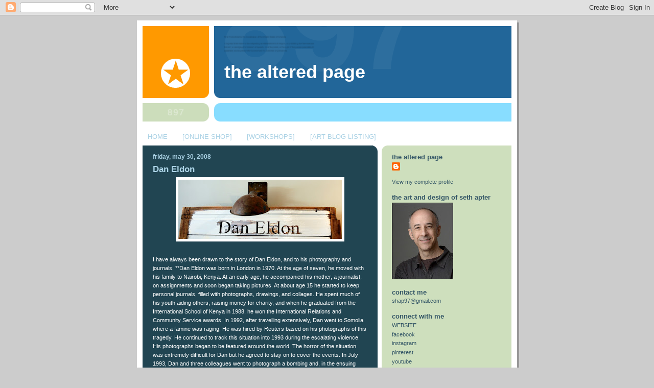

--- FILE ---
content_type: text/html; charset=UTF-8
request_url: https://thealteredpage.blogspot.com/2008/05/
body_size: 25119
content:
<!DOCTYPE html>
<html dir='ltr' xmlns='http://www.w3.org/1999/xhtml' xmlns:b='http://www.google.com/2005/gml/b' xmlns:data='http://www.google.com/2005/gml/data' xmlns:expr='http://www.google.com/2005/gml/expr'>
<head>
<link href='https://www.blogger.com/static/v1/widgets/2944754296-widget_css_bundle.css' rel='stylesheet' type='text/css'/>
<meta content='text/html; charset=UTF-8' http-equiv='Content-Type'/>
<meta content='blogger' name='generator'/>
<link href='https://thealteredpage.blogspot.com/favicon.ico' rel='icon' type='image/x-icon'/>
<link href='http://thealteredpage.blogspot.com/2008/05/' rel='canonical'/>
<link rel="alternate" type="application/atom+xml" title="The Altered Page - Atom" href="https://thealteredpage.blogspot.com/feeds/posts/default" />
<link rel="alternate" type="application/rss+xml" title="The Altered Page - RSS" href="https://thealteredpage.blogspot.com/feeds/posts/default?alt=rss" />
<link rel="service.post" type="application/atom+xml" title="The Altered Page - Atom" href="https://www.blogger.com/feeds/7526011052298598356/posts/default" />
<!--Can't find substitution for tag [blog.ieCssRetrofitLinks]-->
<meta content='http://thealteredpage.blogspot.com/2008/05/' property='og:url'/>
<meta content='The Altered Page' property='og:title'/>
<meta content='' property='og:description'/>
<title>The Altered Page: May 2008</title>
<style id='page-skin-1' type='text/css'><!--
/*
-----------------------------------------------
Blogger Template Style
Name:     897
Date:     28 Feb 2004
Updated by: Blogger Team
----------------------------------------------- */
/* Variable definitions
====================
<Variable name="mainBgColor" description="Main Background Color"
type="color" default="#214552">
<Variable name="mainTextColor" description="Text Color"
type="color" default="#ffffff">
<Variable name="mainLinkColor" description="Link Color"
type="color" default="#99ddff">
<Variable name="mainVisitedLinkColor" description="Visited Link Color"
type="color" default="#777766">
<Variable name="dateHeaderColor" description="Date Header Color"
type="color" default="#446677">
<Variable name="postTitleColor" description="Post Title Color"
type="color" default="#8cdfff">
<Variable name="sidebarBgColor" description="Sidebar Background Color"
type="color" default="#cedfbd">
<Variable name="sidebarHeaderColor" description="Sidebar Title Color"
type="color" default="#ffffff">
<Variable name="sidebarTextColor" description="Sidebar Text Color"
type="color" default="#335566">
<Variable name="sidebarLinkColor" description="Sidebar Link Color"
type="color" default="#336699">
<Variable name="sidebarVisitedLinkColor"
description="Sidebar Visited Link Color"
type="color" default="#333333">
<Variable name="descColor" description="Blog Description Color"
type="color" default="#ffffff">
<Variable name="bodyFont" description="Text Font"
type="font" default="normal normal 100% Verdana, Sans-serif">
<Variable name="titleFont" description="Blog Title Font"
type="font" default="normal bold 275% Helvetica, Arial, Verdana, Sans-serif">
<Variable name="sidebarHeaderFont" description="Sidebar Title Font"
type="font" default="normal bold 125% Helvetica, Arial, Verdana, Sans-serif">
<Variable name="dateHeaderFont" description="Date Header Font"
type="font" default="normal bold 112% Arial, Verdana, Sans-serif">
<Variable name="startSide" description="Start side in blog language"
type="automatic" default="left">
<Variable name="endSide" description="End side in blog language"
type="automatic" default="right">
*/
body, .body-fauxcolumn-outer {
background-color: #ccc;
margin:0;
font: x-small Verdana, Sans-serif;
text-align:center;
color:#000;
font-size/* */:/**/small;
font-size: /**/small;
}
/* Page Structure
----------------------------------------------- */
#outer-wrapper {
position:relative;
top:4px;
left:4px;
background: #999;
width:744px;
margin:10px auto;
text-align:left;
font: normal normal 100% Verdana, Sans-serif;
}
#wrap2 {
position:relative;
top:-4px;
left:-4px;
background:#fff;
padding:10px;
border: 1px solid #fff;
}
#content-wrapper {
width:100%;
}
#main-wrapper {
background: #214552 url("//www.blogblog.com/no897/corner_main_left.gif") no-repeat right top;
width:460px;
float:left;
color:#ffffff;
font-size: 85%;
word-wrap: break-word; /* fix for long text breaking sidebar float in IE */
overflow: hidden;     /* fix for long non-text content breaking IE sidebar float */
}
#main {
margin:0;
padding:15px 20px;
}
#sidebar-wrapper {
background:#cedfbd url("//www2.blogblog.com/no897/corner_sidebar_left.gif") no-repeat left top;
width:254px;
float:right;
padding:0;
color: #335566;
font-size: 83%;
word-wrap: break-word; /* fix for long text breaking sidebar float in IE */
overflow: hidden;     /* fix for long non-text content breaking IE sidebar float */
}
#sidebar {
margin:0;
padding:2px 20px 10px;
}
#footer {
display:none;
}
/* Links
----------------------------------------------- */
a:link {
color:#abd2e5;
text-decoration:none;
}
a:visited {
color: #b2b299;
text-decoration:none;
}
a:hover {
color: #b2b299;
text-decoration:underline;
}
a img {
border-width:0;
}
#sidebar a {
color: #335566;
}
#sidebar a:visited {
color: #777766;
}
#sidebar a:hover {
color: #777766;
}
/* Header
----------------------------------------------- */
#header-wrapper {
background: #fff;
padding-bottom: 4px;
position: relative;
min-height: 190px;
_height: 0px;
}
#header .titlewrapper {
background:#269 url("//www.blogblog.com/no897/topleft_left.gif") no-repeat left bottom;
padding-top:0;
padding-right:0;
padding-bottom:0;
padding-left:160px;
margin:0px 0px 10px 0px;
color:#fff;
width:100%;
width/* */:/**/auto;
width:auto;
_height: 0px;
min-height: 70px;
}
#header h1 {
background:url("//www1.blogblog.com/no897/bg_header.gif") no-repeat left top;
margin:0;
padding:70px 0 30px;
line-height: 97px;
font: normal bold 275% Helvetica, Arial, Verdana, Sans-serif;
text-transform:lowercase;
_height: 0px;
}
#header h1 a {
color:#fff;
text-decoration:none;
}
.postpage #header h1 {
padding-top:0;
background-position:0 -40px;
}
.clear { clear: both; }
/* Description
----------------------------------------------- */
#header .descriptionwrapper {
background: #88ddff url("//www2.blogblog.com/no897/bg_desc_top_left.gif") no-repeat left top;
margin:0 0 6px;
padding:12px 0 0;
color: #ffffff;
font-size: 75%;
border-bottom: 1px solid #ffffff;
width: 100%;
}
#header .description {
background:url("//www.blogblog.com/no897/bg_desc_bot_left.gif") no-repeat left bottom;
margin:0;
padding:0 0 12px;
display:block;
line-height: 1.6em;
text-transform:uppercase;
letter-spacing:.1em;
min-height:12px;
border-bottom: 1px solid #ffffff;
}
#header .description span {
/* To remove the word next to the description, delete the following background property */
background:url("//www2.blogblog.com/no897/temp_no.gif") no-repeat left center;
/* Keep everything below */
display:block;
padding-top:0;
padding-right:0;
padding-bottom:0;
padding-left:160px;
text-transform:uppercase;
letter-spacing:.1em;
min-height:12px;
}
.postpage #description em {
font-size:1px;
line-height:1px;
color:#ffffff;
visibility:hidden;
}
/* Posts
----------------------------------------------- */
h2.date-header {
margin:0 0 .5em;
line-height: 1.4em;
font: normal bold 112% Arial, Verdana, Sans-serif;
text-transform:lowercase;
color:#abd2e5;
}
.post {
margin:0 0 2em;
}
.post h3 {
margin:0 0 .25em;
line-height: 1.4em;
font-weight: bold;
font-size: 150%;
color:#abd2e5;
}
.post h3 a {
text-decoration:none;
color:#abd2e5;
}
.post h3 a:link {
color: #abd2e5;
}
.post h3 a:hover {
color: #b2b299;
}
.post-body {
margin:0 0 .75em;
line-height:1.6em;
}
.post-body blockquote {
line-height:1.3em;
}
.post-footer {
color:#abd2e5;
text-transform:lowercase;
}
.post-footer .post-author,
.post-footer .post-timestamp {
font-style:normal;
}
.post blockquote {
margin:1em 20px;
padding:5px 0;
border:2px solid #356;
border-width:2px 0;
}
.post blockquote p {
margin:.5em 0;
}
.post img {
border:5px solid #fff;
}
/* Comments
----------------------------------------------- */
#comments {
margin:2em 0 0;
border-top:2px solid #356;
padding-top:1em;
}
#comments h4 {
margin:0 0 .25em;
font-weight: bold;
line-height: 1.4em;
font-size: 150%;
text-transform:lowercase;
color: #9ec;
}
#comments-block {
margin-top:0;
margin-right:0;
margin-bottom:1em;
margin-left:0;
line-height:1.6em;
}
.comment-author {
margin:0 0 .25em;
font-weight: bold;
line-height: 1.4em;
font-size: 112%;
text-transform:lowercase;
}
.comment-body, .comment-body p {
margin:0 0 .75em;
}
p.comment-footer {
margin:-.25em 0 2em;
}
#main .comment-footer a {
color: #689;
}
#main .comment-footer a:hover {
color: #9ec;
}
.deleted-comment {
font-style:italic;
color:gray;
}
.feed-links {
clear: both;
line-height: 2.5em;
}
#blog-pager-newer-link {
float: left;
}
#blog-pager-older-link {
float: right;
}
#blog-pager {
text-align: center;
}
/* Sidebar
----------------------------------------------- */
.sidebar h2 {
margin:1em 0 .25em;
line-height: 1.4em;
font: normal bold 125% Helvetica, Arial, Verdana, Sans-serif;
color: #335566;
text-transform:lowercase;
}
.sidebar .widget {
margin:0 0 1.5em;
padding:0;
}
.sidebar ul {
list-style:none;
margin: 0;
padding: 0;
}
.sidebar li {
margin:0;
padding-top:0;
padding-right:0;
padding-bottom:.25em;
padding-left:20px;
text-indent:-20px;
line-height:1.4em;
}
/* Profile
----------------------------------------------- */
.profile-datablock, .profile-textblock {
margin:0 0 .75em;
line-height:1.4em;
}
.profile-img {
float: left;
margin-top: 0;
margin-right: 5px;
margin-bottom: 5px;
margin-left: 0;
border: 5px solid #335566;
}
.profile-data {
font-weight: bold;
}
/* Misc
----------------------------------------------- */
#footer-wrapper {
clear:both;
display:block;
height:1px;
margin:0;
padding:0;
font-size:1px;
line-height:1px;
}
/** Page structure tweaks for layout editor wireframe */
body#layout #outer-wrapper {
margin-top: 0;
}
body#layout #main,
body#layout #sidebar {
padding: 0;
}
body#layout #main-wrapper,
body#layout #sidebar-wrapper {
height: auto;
}

--></style>
<link href='https://www.blogger.com/dyn-css/authorization.css?targetBlogID=7526011052298598356&amp;zx=be6302e6-a985-477e-85da-d8382774a954' media='none' onload='if(media!=&#39;all&#39;)media=&#39;all&#39;' rel='stylesheet'/><noscript><link href='https://www.blogger.com/dyn-css/authorization.css?targetBlogID=7526011052298598356&amp;zx=be6302e6-a985-477e-85da-d8382774a954' rel='stylesheet'/></noscript>
<meta name='google-adsense-platform-account' content='ca-host-pub-1556223355139109'/>
<meta name='google-adsense-platform-domain' content='blogspot.com'/>

</head>
<body>
<div class='navbar section' id='navbar'><div class='widget Navbar' data-version='1' id='Navbar1'><script type="text/javascript">
    function setAttributeOnload(object, attribute, val) {
      if(window.addEventListener) {
        window.addEventListener('load',
          function(){ object[attribute] = val; }, false);
      } else {
        window.attachEvent('onload', function(){ object[attribute] = val; });
      }
    }
  </script>
<div id="navbar-iframe-container"></div>
<script type="text/javascript" src="https://apis.google.com/js/platform.js"></script>
<script type="text/javascript">
      gapi.load("gapi.iframes:gapi.iframes.style.bubble", function() {
        if (gapi.iframes && gapi.iframes.getContext) {
          gapi.iframes.getContext().openChild({
              url: 'https://www.blogger.com/navbar/7526011052298598356?origin\x3dhttps://thealteredpage.blogspot.com',
              where: document.getElementById("navbar-iframe-container"),
              id: "navbar-iframe"
          });
        }
      });
    </script><script type="text/javascript">
(function() {
var script = document.createElement('script');
script.type = 'text/javascript';
script.src = '//pagead2.googlesyndication.com/pagead/js/google_top_exp.js';
var head = document.getElementsByTagName('head')[0];
if (head) {
head.appendChild(script);
}})();
</script>
</div></div>
<div id='outer-wrapper'><div id='wrap2'>
<!-- skip links for text browsers -->
<span id='skiplinks' style='display:none;'>
<a href='#main'>skip to main </a> |
      <a href='#sidebar'>skip to sidebar</a>
</span>
<div id='header-wrapper'>
<div class='header section' id='header'><div class='widget Header' data-version='1' id='Header1'>
<div id='header-inner'>
<div class='titlewrapper'>
<h1 class='title'>
<a href='https://thealteredpage.blogspot.com/'>
The Altered Page
</a>
</h1>
</div>
<div class='descriptionwrapper'>
<p class='description'><span>
</span></p>
</div>
</div>
</div></div>
</div>
<div id='content-wrapper'>
<div id='crosscol-wrapper' style='text-align:center'>
<div class='crosscol section' id='crosscol'><div class='widget PageList' data-version='1' id='PageList1'>
<h2>Pages</h2>
<div class='widget-content'>
<ul>
<li>
<a href='https://thealteredpage.blogspot.com/'>HOME</a>
</li>
<li>
<a href='https://thealteredpage.blogspot.com/p/online-shop.html'>[ONLINE SHOP]</a>
</li>
<li>
<a href='https://thealteredpage.blogspot.com/p/workshops-2016.html'>[WORKSHOPS]</a>
</li>
<li>
<a href='https://thealteredpage.blogspot.com/p/links_11.html'>[ART BLOG LISTING]</a>
</li>
</ul>
<div class='clear'></div>
</div>
</div></div>
</div>
<div id='main-wrapper'>
<div class='main section' id='main'><div class='widget Blog' data-version='1' id='Blog1'>
<div class='blog-posts hfeed'>

          <div class="date-outer">
        
<h2 class='date-header'><span>Friday, May 30, 2008</span></h2>

          <div class="date-posts">
        
<div class='post-outer'>
<div class='post hentry'>
<a name='2877331205579036992'></a>
<h3 class='post-title entry-title'>
<a href='https://thealteredpage.blogspot.com/2008/05/dan-eldon.html'>Dan Eldon</a>
</h3>
<div class='post-header-line-1'></div>
<div class='post-body entry-content'>
<a href="https://blogger.googleusercontent.com/img/b/R29vZ2xl/AVvXsEhV20nD5uZt1g4cTFUgiKSTCQr02qaDyjVwgCqVg8FIr96pLmwxZcypurt8PzuNuxqGGXMnXN1-mSFHrJl38oJmOhCY05QpJab9vSng5jkG3PWbADzxBJaZOGbMCDQpZN94Rj4fEdCZnqg/s1600-h/DSC_0449.JPG"><img alt="" border="0" id="BLOGGER_PHOTO_ID_5204800120737199922" src="https://blogger.googleusercontent.com/img/b/R29vZ2xl/AVvXsEhV20nD5uZt1g4cTFUgiKSTCQr02qaDyjVwgCqVg8FIr96pLmwxZcypurt8PzuNuxqGGXMnXN1-mSFHrJl38oJmOhCY05QpJab9vSng5jkG3PWbADzxBJaZOGbMCDQpZN94Rj4fEdCZnqg/s320/DSC_0449.JPG" style="display:block; margin:0px auto 10px; text-align:center;cursor:pointer; cursor:hand;" /></a><br />I have always been drawn to the story of Dan Eldon, and to his photography and journals. **Dan Eldon was born in London in 1970. At the age of seven, he moved with his family to Nairobi, Kenya. At an early age, he accompanied his mother, a journalist, on assignments and soon began taking pictures. At about age 15 he started to keep personal journals, filled with photographs, drawings, and collages. He spent much of his youth aiding others, raising money for charity, and when he graduated from the International School of Kenya in 1988, he won the International Relations and Community Service awards. In 1992, after travelling extensively, Dan went to Somolia where a famine was raging. He was hired by Reuters based on his photographs of this tragedy. He continued to track this situation into 1993 during the escalating violence. His photographs began to be featured around the world. The horror of the situation was extremely difficult for Dan but he agreed to stay on to cover the events. In July 1993, Dan and three colleagues went to photograph a bombing and, in the ensuing confusion, all four men were stoned to death by an angry mob. Dan was 22 years old.<br /><br />Dan accomplished so much over the course of his life. Although nearly 15 years have passed since his death, he continues to touch so many people in so many ways. To learn more about Dan and to read the entire story which **the description above is based on/copied from, please go to <a href="http://www.daneldon.org/">The Dan Eldon web site</a>. It is part of Creative Visions Foundation. CVF was founded by Dan's friends and family following his death. CVF supports Creative Activists: people like Dan Eldon, who use media and the arts to raise awareness about critical social, environmental, and humanitarian issues impacting the world today and thus catalyzing positive and lasting change. <br /><br /><a href="https://blogger.googleusercontent.com/img/b/R29vZ2xl/AVvXsEibTIU5Myh5yZaJ1Qx8vGoE2M5Y0M8x5eCXbvx3u96Oo25JDQlsZUCrRVtV2wGQMwjn-yaQ45jQaRnn0GWCMU9CJpP3n0RumXu32AfFoZVyKHlMCLCXhAEZwq1V4kOX0iEsIZBXdt-vVbk/s1600-h/DSC_0195.JPG"><img alt="" border="0" id="BLOGGER_PHOTO_ID_5205991493125502930" src="https://blogger.googleusercontent.com/img/b/R29vZ2xl/AVvXsEibTIU5Myh5yZaJ1Qx8vGoE2M5Y0M8x5eCXbvx3u96Oo25JDQlsZUCrRVtV2wGQMwjn-yaQ45jQaRnn0GWCMU9CJpP3n0RumXu32AfFoZVyKHlMCLCXhAEZwq1V4kOX0iEsIZBXdt-vVbk/s200/DSC_0195.JPG" style="display:block; margin:0px auto 10px; text-align:center;cursor:pointer; cursor:hand;" /></a><br /><a href="https://blogger.googleusercontent.com/img/b/R29vZ2xl/AVvXsEiCBNg6eRRxmaXYMnRhyphenhyphencuzTN61xJ7H0au6rVth1uZ1LgW_NzcOuLFK1oKss4MfwTRcl4K_AslbvwR3RE8FCJuTNMlBDPy_iowLJ1DvXaWzw1Kn2ncpjVMt1U-xXzSgIs4aKcsfqD_djcs/s1600-h/DSC_0192.JPG"><img alt="" border="0" id="BLOGGER_PHOTO_ID_5206331053239924722" src="https://blogger.googleusercontent.com/img/b/R29vZ2xl/AVvXsEiCBNg6eRRxmaXYMnRhyphenhyphencuzTN61xJ7H0au6rVth1uZ1LgW_NzcOuLFK1oKss4MfwTRcl4K_AslbvwR3RE8FCJuTNMlBDPy_iowLJ1DvXaWzw1Kn2ncpjVMt1U-xXzSgIs4aKcsfqD_djcs/s200/DSC_0192.JPG" style="display:block; margin:0px auto 10px; text-align:center;cursor:pointer; cursor:hand;" /></a><br />I was recently reminded of Dan's inspiring story and his journals when a permanent exhibit opened in New York City at <a href="http://candeladeckergallery.com/">the Candela/Decker Gallery</a>. I have been lucky enough to have visited the gallery twice and highly recommend it. Dan's work, including his journals, is exhibited there. Seeing them in person was quite moving and inspiring. Many of his photographs, cameras, handmade postcards, and other personal items are on view. I found the people working there to be incredibly welcoming, knowledgeable, and helpful. Below are just a few of the items on exhibit.<br /><br /><a href="https://blogger.googleusercontent.com/img/b/R29vZ2xl/AVvXsEgLLajSXhqd8HERqyjvoYaxkPj0D5OmVB43lxLy-LBmaSBvro1bCZ1cuPvc_cxw124dJoqWsg5AcZTaWsr40axbW4YP-e5-ZOOeCIY3YrcIV6lQkNyfX-dD9x_TH_3M_0wqB06ELJ2es3I/s1600-h/DSC_0457.JPG"><img alt="" border="0" id="BLOGGER_PHOTO_ID_5205990011361785762" src="https://blogger.googleusercontent.com/img/b/R29vZ2xl/AVvXsEgLLajSXhqd8HERqyjvoYaxkPj0D5OmVB43lxLy-LBmaSBvro1bCZ1cuPvc_cxw124dJoqWsg5AcZTaWsr40axbW4YP-e5-ZOOeCIY3YrcIV6lQkNyfX-dD9x_TH_3M_0wqB06ELJ2es3I/s200/DSC_0457.JPG" style="display:block; margin:0px auto 10px; text-align:center;cursor:pointer; cursor:hand;" /></a><br /><a href="https://blogger.googleusercontent.com/img/b/R29vZ2xl/AVvXsEhbH5nbd1fppPmklIMrEx10ChKNQ_2PO-Q8yE_VHk-74k9H_SgfoSu4kErIGdmW_MvpmuvHro1AHYp1fFiegYMa1CY0h10Fjhn-vneoSWRhNQFCPg3qXHOU6OpZhVXXOajB8paOoIylmFI/s1600-h/DSC_0447.JPG"><img alt="" border="0" id="BLOGGER_PHOTO_ID_5205987262582716258" src="https://blogger.googleusercontent.com/img/b/R29vZ2xl/AVvXsEhbH5nbd1fppPmklIMrEx10ChKNQ_2PO-Q8yE_VHk-74k9H_SgfoSu4kErIGdmW_MvpmuvHro1AHYp1fFiegYMa1CY0h10Fjhn-vneoSWRhNQFCPg3qXHOU6OpZhVXXOajB8paOoIylmFI/s200/DSC_0447.JPG" style="display:block; margin:0px auto 10px; text-align:center;cursor:pointer; cursor:hand;" /></a><br /><a href="https://blogger.googleusercontent.com/img/b/R29vZ2xl/AVvXsEiR-jDQ0lL3YL_ngYTbTOedisPOkaFmj_h5Xt_ZK6LE2yIJ5A86WDX-7sv5IrxtRMEfsq_2iiEWDhW65iArFiSlD8Whxgd_naRgfQbbWu_db9fANHU6mGA05d2QfECtrLfvZAdhJw14AaE/s1600-h/DSC_0446.JPG"><img alt="" border="0" id="BLOGGER_PHOTO_ID_5205985901078083410" src="https://blogger.googleusercontent.com/img/b/R29vZ2xl/AVvXsEiR-jDQ0lL3YL_ngYTbTOedisPOkaFmj_h5Xt_ZK6LE2yIJ5A86WDX-7sv5IrxtRMEfsq_2iiEWDhW65iArFiSlD8Whxgd_naRgfQbbWu_db9fANHU6mGA05d2QfECtrLfvZAdhJw14AaE/s200/DSC_0446.JPG" style="display:block; margin:0px auto 10px; text-align:center;cursor:pointer; cursor:hand;" /></a><br />In addition, the gallery also sells many unique and beautiful pieces sourced by the owners. The objects are international, unusual, often distressed and rusty, and arranged in interesting vignettes. I captured a few below:<br /><br /><a href="https://blogger.googleusercontent.com/img/b/R29vZ2xl/AVvXsEiPcMLUsluWq6AvSoctRVG0TfDGrfs6r3IAcY3HrvbPomxvpC9aB02XD5ohtXq8KF7-6FAtCVsKbw1Dbgflo2CUjgCbWB13hkWzrwdTR62EAktcHu9Ealj0tJjgJUWW2cMD5q4lPU0MNXM/s1600-h/DSC_0448.JPG"><img alt="" border="0" id="BLOGGER_PHOTO_ID_5205987550345525106" src="https://blogger.googleusercontent.com/img/b/R29vZ2xl/AVvXsEiPcMLUsluWq6AvSoctRVG0TfDGrfs6r3IAcY3HrvbPomxvpC9aB02XD5ohtXq8KF7-6FAtCVsKbw1Dbgflo2CUjgCbWB13hkWzrwdTR62EAktcHu9Ealj0tJjgJUWW2cMD5q4lPU0MNXM/s200/DSC_0448.JPG" style="display:block; margin:0px auto 10px; text-align:center;cursor:pointer; cursor:hand;" /></a><br /><a href="https://blogger.googleusercontent.com/img/b/R29vZ2xl/AVvXsEjUJ-Mt13Kzrta4nFdwrN8Mc9WlD7rcqoG02vyS17hiQSMKiFxxfYe4eruzfyCvmrJThtZiH7BJaO9Qdzp10MZ0J-z6UyyFHeZhfaXcnuH5_RvmSNPnNH40fjwHHHZu0HAmTFGTLXMB4WE/s1600-h/DSC_0450.JPG"><img alt="" border="0" id="BLOGGER_PHOTO_ID_5205988228950357890" src="https://blogger.googleusercontent.com/img/b/R29vZ2xl/AVvXsEjUJ-Mt13Kzrta4nFdwrN8Mc9WlD7rcqoG02vyS17hiQSMKiFxxfYe4eruzfyCvmrJThtZiH7BJaO9Qdzp10MZ0J-z6UyyFHeZhfaXcnuH5_RvmSNPnNH40fjwHHHZu0HAmTFGTLXMB4WE/s200/DSC_0450.JPG" style="display:block; margin:0px auto 10px; text-align:center;cursor:pointer; cursor:hand;" /></a><br /><a href="https://blogger.googleusercontent.com/img/b/R29vZ2xl/AVvXsEjuAJHhjZTt3VRZIqT3aNSf8ppaWrI86mYyPlSnjWcxUzGdmsmvaUQECS-B_DCOTG6qRfNhx-l-UCkKE3JGb5Gh12w9TOKTl2XHWP_IQSPkqSb1jlkxUAkCD6C_jKE2dvE2OJCWan7RCB4/s1600-h/DSC_0455.JPG"><img alt="" border="0" id="BLOGGER_PHOTO_ID_5205989036404209554" src="https://blogger.googleusercontent.com/img/b/R29vZ2xl/AVvXsEjuAJHhjZTt3VRZIqT3aNSf8ppaWrI86mYyPlSnjWcxUzGdmsmvaUQECS-B_DCOTG6qRfNhx-l-UCkKE3JGb5Gh12w9TOKTl2XHWP_IQSPkqSb1jlkxUAkCD6C_jKE2dvE2OJCWan7RCB4/s200/DSC_0455.JPG" style="display:block; margin:0px auto 10px; text-align:center;cursor:pointer; cursor:hand;" /></a><br /><br /><a href="https://blogger.googleusercontent.com/img/b/R29vZ2xl/AVvXsEiOLFHXCdBBge5DoqQ_kP5Sh6c96ETU94xmZF1nCRiOfB0mMiRNRsTV4foZa0VoX_ykN8uGSimPUV0SycuGyo3iSgeOGySzCDzP8f9eUbRV1pSMgOMrVCaA6M2vxiAEPTY168KvaEzJnfU/s1600-h/DSC_0468.JPG"><img alt="" border="0" id="BLOGGER_PHOTO_ID_5206330413289797602" src="https://blogger.googleusercontent.com/img/b/R29vZ2xl/AVvXsEiOLFHXCdBBge5DoqQ_kP5Sh6c96ETU94xmZF1nCRiOfB0mMiRNRsTV4foZa0VoX_ykN8uGSimPUV0SycuGyo3iSgeOGySzCDzP8f9eUbRV1pSMgOMrVCaA6M2vxiAEPTY168KvaEzJnfU/s200/DSC_0468.JPG" style="float:left; margin:0 10px 10px 0;cursor:pointer; cursor:hand;" /></a>They sell a book about Dan -- The Journals of Dan Eldon: The Journey is the Detsination, which is widely available for purchase. It is a moving tribute to an amazing man. <br /><br /><br /><br /><br /><br /><br /><br /><br /><br /><a href="https://blogger.googleusercontent.com/img/b/R29vZ2xl/AVvXsEjTMhLaWqF8ZEUENgbihGSH_rDUMSqujS4CJOgzqs6x1tyhoIroswwY0pRBgCOEG0Wq9g3gAM2hpSH-EUuV1xlVPhCfUkYXiF2-zNwOfG64W1l7KPQGaIWST575RgBvzLUes9faSIke_iM/s1600-h/DSC_0461.JPG"><img alt="" border="0" id="BLOGGER_PHOTO_ID_5206332938730567682" src="https://blogger.googleusercontent.com/img/b/R29vZ2xl/AVvXsEjTMhLaWqF8ZEUENgbihGSH_rDUMSqujS4CJOgzqs6x1tyhoIroswwY0pRBgCOEG0Wq9g3gAM2hpSH-EUuV1xlVPhCfUkYXiF2-zNwOfG64W1l7KPQGaIWST575RgBvzLUes9faSIke_iM/s200/DSC_0461.JPG" style="float:left; margin:0 10px 10px 0;cursor:pointer; cursor:hand;" /></a>His journals are a site to behold and no pictures do them justice. But I will leave you with this last image anyway...
<div style='clear: both;'></div>
</div>
<div class='post-footer'>
<div class='post-footer-line post-footer-line-1'><span class='post-author vcard'>
Posted by
<span class='fn'>Seth</span>
</span>
<span class='post-timestamp'>
at
<a class='timestamp-link' href='https://thealteredpage.blogspot.com/2008/05/dan-eldon.html' rel='bookmark' title='permanent link'><abbr class='published' title='2008-05-30T20:33:00-04:00'>8:33&#8239;PM</abbr></a>
</span>
<span class='post-comment-link'>
<a class='comment-link' href='https://www.blogger.com/comment/fullpage/post/7526011052298598356/2877331205579036992' onclick=''>17
comments</a>
</span>
<span class='post-icons'>
<span class='item-action'>
<a href='https://www.blogger.com/email-post/7526011052298598356/2877331205579036992' title='Email Post'>
<img alt="" class="icon-action" height="13" src="//www.blogger.com/img/icon18_email.gif" width="18">
</a>
</span>
<span class='item-control blog-admin pid-151021011'>
<a href='https://www.blogger.com/post-edit.g?blogID=7526011052298598356&postID=2877331205579036992&from=pencil' title='Edit Post'>
<img alt='' class='icon-action' height='18' src='https://resources.blogblog.com/img/icon18_edit_allbkg.gif' width='18'/>
</a>
</span>
</span>
</div>
<div class='post-footer-line post-footer-line-2'><span class='post-labels'>
Labels:
<a href='https://thealteredpage.blogspot.com/search/label/in%20new%20york' rel='tag'>in new york</a>,
<a href='https://thealteredpage.blogspot.com/search/label/on%20the%20web' rel='tag'>on the web</a>,
<a href='https://thealteredpage.blogspot.com/search/label/spotlight' rel='tag'>spotlight</a>
</span>
</div>
<div class='post-footer-line post-footer-line-3'><span class='post-location'>
</span>
</div>
</div>
</div>
</div>

          </div></div>
        

          <div class="date-outer">
        
<h2 class='date-header'><span>Wednesday, May 28, 2008</span></h2>

          <div class="date-posts">
        
<div class='post-outer'>
<div class='post hentry'>
<a name='4345742945703218319'></a>
<h3 class='post-title entry-title'>
<a href='https://thealteredpage.blogspot.com/2008/05/billboard-three.html'>Billboard Three</a>
</h3>
<div class='post-header-line-1'></div>
<div class='post-body entry-content'>
BILL: a written or printed public notice or advertisement<br />BOARD: a flat surface, as an object of rectangular shape, on which something is posted<br />BILLBOARD: mixed media book inspired by old, neglected, and distressed billboards <br /><br />Page 3 in Billboard <br /><br /><a href="https://blogger.googleusercontent.com/img/b/R29vZ2xl/AVvXsEjubOq0b9pBFihI0mXqNzodop143tyDnKp7O-8i6BH05WMH4mo_33n7hpTlgCZRkV_fSuOMqFV-x3k22n10pT8VZXiMDdOo51UGWo8URndJY_zeACxxRrPG3jSy2R2Yduskr-dU6DxxSjA/s1600-h/DSC_0455.JPG"><img alt="" border="0" id="BLOGGER_PHOTO_ID_5203802442784011986" src="https://blogger.googleusercontent.com/img/b/R29vZ2xl/AVvXsEjubOq0b9pBFihI0mXqNzodop143tyDnKp7O-8i6BH05WMH4mo_33n7hpTlgCZRkV_fSuOMqFV-x3k22n10pT8VZXiMDdOo51UGWo8URndJY_zeACxxRrPG3jSy2R2Yduskr-dU6DxxSjA/s320/DSC_0455.JPG" style="display:block; margin:0px auto 10px; text-align:center;cursor:pointer; cursor:hand;" /></a><br /><a href="https://blogger.googleusercontent.com/img/b/R29vZ2xl/AVvXsEh2sBOpWIYINw4-2dgUQ7TsBGrUdFe-s5ZFkByCziURCYE5cGbvNFnwYSdf-q23W0WxzDB7mnJG153-PoJgeTEOfzXOAZ71oudJaUEPptc9s0oGAQDgiw47-_9ea9MqhXmjVbYD92iDGM8/s1600-h/DSC_0449.JPG"><img alt="" border="0" id="BLOGGER_PHOTO_ID_5203804203720603362" src="https://blogger.googleusercontent.com/img/b/R29vZ2xl/AVvXsEh2sBOpWIYINw4-2dgUQ7TsBGrUdFe-s5ZFkByCziURCYE5cGbvNFnwYSdf-q23W0WxzDB7mnJG153-PoJgeTEOfzXOAZ71oudJaUEPptc9s0oGAQDgiw47-_9ea9MqhXmjVbYD92iDGM8/s200/DSC_0449.JPG" style="display:block; margin:0px auto 10px; text-align:center;cursor:pointer; cursor:hand;" /></a><br /><a href="https://blogger.googleusercontent.com/img/b/R29vZ2xl/AVvXsEhf8Z7LrXw1NVTrh9upxmJ_n4dNWcFUD9_FM_35ZusjDYxnhxwtfEEoBW0i4YN4A-iDW8Z9kR-7rWHuNhxo0KoZ7Q1YaD8XTwums7zUCDa-nCuixBZyZXNyq30Ya-j9vzBrb2wEN7IJiNU/s1600-h/DSC_0452.JPG"><img alt="" border="0" id="BLOGGER_PHOTO_ID_5203804216605505266" src="https://blogger.googleusercontent.com/img/b/R29vZ2xl/AVvXsEhf8Z7LrXw1NVTrh9upxmJ_n4dNWcFUD9_FM_35ZusjDYxnhxwtfEEoBW0i4YN4A-iDW8Z9kR-7rWHuNhxo0KoZ7Q1YaD8XTwums7zUCDa-nCuixBZyZXNyq30Ya-j9vzBrb2wEN7IJiNU/s200/DSC_0452.JPG" style="display:block; margin:0px auto 10px; text-align:center;cursor:pointer; cursor:hand;" /></a><br /><br />Ingredients: altered paper, ephemera, acrylic paint, dry transfer, pigment and dye ink, packing tape, found builders tape, pen. 6 1/2" x 3 1/4". Please click images to enlarge.
<div style='clear: both;'></div>
</div>
<div class='post-footer'>
<div class='post-footer-line post-footer-line-1'><span class='post-author vcard'>
Posted by
<span class='fn'>Seth</span>
</span>
<span class='post-timestamp'>
at
<a class='timestamp-link' href='https://thealteredpage.blogspot.com/2008/05/billboard-three.html' rel='bookmark' title='permanent link'><abbr class='published' title='2008-05-28T19:17:00-04:00'>7:17&#8239;PM</abbr></a>
</span>
<span class='post-comment-link'>
<a class='comment-link' href='https://www.blogger.com/comment/fullpage/post/7526011052298598356/4345742945703218319' onclick=''>13
comments</a>
</span>
<span class='post-icons'>
<span class='item-action'>
<a href='https://www.blogger.com/email-post/7526011052298598356/4345742945703218319' title='Email Post'>
<img alt="" class="icon-action" height="13" src="//www.blogger.com/img/icon18_email.gif" width="18">
</a>
</span>
<span class='item-control blog-admin pid-151021011'>
<a href='https://www.blogger.com/post-edit.g?blogID=7526011052298598356&postID=4345742945703218319&from=pencil' title='Edit Post'>
<img alt='' class='icon-action' height='18' src='https://resources.blogblog.com/img/icon18_edit_allbkg.gif' width='18'/>
</a>
</span>
</span>
</div>
<div class='post-footer-line post-footer-line-2'><span class='post-labels'>
Labels:
<a href='https://thealteredpage.blogspot.com/search/label/altered%20art' rel='tag'>altered art</a>,
<a href='https://thealteredpage.blogspot.com/search/label/billboard' rel='tag'>billboard</a>,
<a href='https://thealteredpage.blogspot.com/search/label/books' rel='tag'>books</a>,
<a href='https://thealteredpage.blogspot.com/search/label/mixed%20media' rel='tag'>mixed media</a>
</span>
</div>
<div class='post-footer-line post-footer-line-3'><span class='post-location'>
</span>
</div>
</div>
</div>
</div>

          </div></div>
        

          <div class="date-outer">
        
<h2 class='date-header'><span>Tuesday, May 27, 2008</span></h2>

          <div class="date-posts">
        
<div class='post-outer'>
<div class='post hentry'>
<a name='4590916149252190072'></a>
<h3 class='post-title entry-title'>
<a href='https://thealteredpage.blogspot.com/2008/05/abcs.html'>ABCs</a>
</h3>
<div class='post-header-line-1'></div>
<div class='post-body entry-content'>
In <a href="http://thealteredpage.blogspot.com/2008/05/new-york-city-art-tour-part-5_17.html">this previous post </a>from my recent NYC art tour, I showed a series of photographs I took at ABC Carpet & Home. More than a place to shop, this is a place of endless visual inspiration. Check out their <a href="http://www.abchome.com/Home.aspx">website</a> to get a small taste of the experience. Their larger displays and smaller vignettes are constantly changing and sometimes they seem to manage the impossible by moving entire departments seemingly overnight. Several people commented and emailed about this particular picture from the post:<br /><br /><a href="https://blogger.googleusercontent.com/img/b/R29vZ2xl/AVvXsEjBv14Sr1U59S5xP_wqQxSF_oLA7xqUk4WnAgOqV8W0Otv4C7VcYEtseXmAMDs0RWsIjn9Oyrma3krA4WwDz6eJ1j5lf4MFC3EQoITpclA5Z6aw47IxUoNb80xUnWcTiHdtQEMlLnQB4hk/s1600-h/DSC_0342.JPG"><img alt="" border="0" id="BLOGGER_PHOTO_ID_5204023126793615106" src="https://blogger.googleusercontent.com/img/b/R29vZ2xl/AVvXsEjBv14Sr1U59S5xP_wqQxSF_oLA7xqUk4WnAgOqV8W0Otv4C7VcYEtseXmAMDs0RWsIjn9Oyrma3krA4WwDz6eJ1j5lf4MFC3EQoITpclA5Z6aw47IxUoNb80xUnWcTiHdtQEMlLnQB4hk/s200/DSC_0342.JPG" style="display:block; margin:0px auto 10px; text-align:center;cursor:pointer; cursor:hand;" /></a><br />I wish I knew more about it. It was a large piece that I was unable to capture fully in a photograph because of the way it was displayed. The background was collaged with ephemera, sheet music, an old flower print, a vintage postcard, and real pressed flowers. It was overlayed with what-I-can-only-describe-as golden hued cracked glass. It was quite beautiful. And luckily I have a few other shots of details of the piece.<br /><br /><a href="https://blogger.googleusercontent.com/img/b/R29vZ2xl/AVvXsEhVRdC___3U5rfqf7eIdOhDgU1mqcC2nhmxdKmYl_cNRZtNNvGTao4Mpul5NesGkEljeX_TGThyr14F-27XZxpeHBUbN712YSZu94J8dFuJCXInuSt8NlWZMbZZXNDFLWwPyCNGp_ZU0_w/s1600-h/DSC_0340.JPG"><img alt="" border="0" id="BLOGGER_PHOTO_ID_5204024316499556114" src="https://blogger.googleusercontent.com/img/b/R29vZ2xl/AVvXsEhVRdC___3U5rfqf7eIdOhDgU1mqcC2nhmxdKmYl_cNRZtNNvGTao4Mpul5NesGkEljeX_TGThyr14F-27XZxpeHBUbN712YSZu94J8dFuJCXInuSt8NlWZMbZZXNDFLWwPyCNGp_ZU0_w/s200/DSC_0340.JPG" style="display:block; margin:0px auto 10px; text-align:center;cursor:pointer; cursor:hand;" /></a><br /><a href="https://blogger.googleusercontent.com/img/b/R29vZ2xl/AVvXsEiYWBkpDtS1KO_xeNkApfjXZQNqqFz_nXJYiTR7bplziVx22IsItqL9FXmzJhQLqHbCfXRN_4lL4M3lSK4IHjmtNWNyXNs3k0uSjCbaHnZT-nFzgeXMxcHyddLTF-8NCEnjdWRTTjXwGgs/s1600-h/DSC_0341.JPG"><img alt="" border="0" id="BLOGGER_PHOTO_ID_5204024934974846754" src="https://blogger.googleusercontent.com/img/b/R29vZ2xl/AVvXsEiYWBkpDtS1KO_xeNkApfjXZQNqqFz_nXJYiTR7bplziVx22IsItqL9FXmzJhQLqHbCfXRN_4lL4M3lSK4IHjmtNWNyXNs3k0uSjCbaHnZT-nFzgeXMxcHyddLTF-8NCEnjdWRTTjXwGgs/s200/DSC_0341.JPG" style="display:block; margin:0px auto 10px; text-align:center;cursor:pointer; cursor:hand;" /></a>
<div style='clear: both;'></div>
</div>
<div class='post-footer'>
<div class='post-footer-line post-footer-line-1'><span class='post-author vcard'>
Posted by
<span class='fn'>Seth</span>
</span>
<span class='post-timestamp'>
at
<a class='timestamp-link' href='https://thealteredpage.blogspot.com/2008/05/abcs.html' rel='bookmark' title='permanent link'><abbr class='published' title='2008-05-27T19:18:00-04:00'>7:18&#8239;PM</abbr></a>
</span>
<span class='post-comment-link'>
<a class='comment-link' href='https://www.blogger.com/comment/fullpage/post/7526011052298598356/4590916149252190072' onclick=''>8
comments</a>
</span>
<span class='post-icons'>
<span class='item-action'>
<a href='https://www.blogger.com/email-post/7526011052298598356/4590916149252190072' title='Email Post'>
<img alt="" class="icon-action" height="13" src="//www.blogger.com/img/icon18_email.gif" width="18">
</a>
</span>
<span class='item-control blog-admin pid-151021011'>
<a href='https://www.blogger.com/post-edit.g?blogID=7526011052298598356&postID=4590916149252190072&from=pencil' title='Edit Post'>
<img alt='' class='icon-action' height='18' src='https://resources.blogblog.com/img/icon18_edit_allbkg.gif' width='18'/>
</a>
</span>
</span>
</div>
<div class='post-footer-line post-footer-line-2'><span class='post-labels'>
Labels:
<a href='https://thealteredpage.blogspot.com/search/label/art%20tour' rel='tag'>art tour</a>,
<a href='https://thealteredpage.blogspot.com/search/label/in%20new%20york' rel='tag'>in new york</a>,
<a href='https://thealteredpage.blogspot.com/search/label/mixed%20media' rel='tag'>mixed media</a>
</span>
</div>
<div class='post-footer-line post-footer-line-3'><span class='post-location'>
</span>
</div>
</div>
</div>
</div>

          </div></div>
        

          <div class="date-outer">
        
<h2 class='date-header'><span>Saturday, May 24, 2008</span></h2>

          <div class="date-posts">
        
<div class='post-outer'>
<div class='post hentry'>
<a name='1485493477723070995'></a>
<h3 class='post-title entry-title'>
<a href='https://thealteredpage.blogspot.com/2008/05/collaborative-glimpses-and-ations.html'>Collaborative glimpses and ations</a>
</h3>
<div class='post-header-line-1'></div>
<div class='post-body entry-content'>
So far 2008 has been all about collabor<em><strong>ation</strong></em>. I have been busy working on a number of collaborative projects that I have recently started and have plans to embark on additional ones later in the year. To me these projects bring about a sense of excit<em><strong>ation</strong></em>...there is always anticip<em><strong>ation</strong></em> when waiting to receive the most recent work that your partner has completed and to see how the project has evolved...there is constant cre<em><strong>ation</strong></em> going on as the project changes and evolves with each mailing...there is hesit<em><strong>ation</strong></em> when working on someone else's artwork, not always being sure if they will appreciate your addition...there is motiv<em><strong>ation</strong></em> to do your best work since you are contributing to your partner's vision...there is constant visual stimul<em><strong>ation</strong></em> to be had in being able to repeatedly see and touch another artist's creations...and there are always high expect<em><strong>ation</strong></em>s regarding the outcome of the project and the completed piece.<br /><br />So now for the present<strong><em>ation</em></strong>. Here are a few glimpses of some of the work I have recently completed in several different collaborative projects. As always, click to enlarge.<br /><br /><a href="https://blogger.googleusercontent.com/img/b/R29vZ2xl/AVvXsEgyG0URdJbD9yTR6Phy3XzCEYU9HZRL6zBY1inFuUPnTZPXYugpymS1kCoyca0HJJKJro-tuCSlPu-v6XlIj1OQtlfjA_aqK6MxSjUi9psps3W1X2zZhm40vYLYk1BSq-3Bm4yCz8K4mm4/s1600-h/DSC_0447.JPG"><img alt="" border="0" id="BLOGGER_PHOTO_ID_5201736254470060242" src="https://blogger.googleusercontent.com/img/b/R29vZ2xl/AVvXsEgyG0URdJbD9yTR6Phy3XzCEYU9HZRL6zBY1inFuUPnTZPXYugpymS1kCoyca0HJJKJro-tuCSlPu-v6XlIj1OQtlfjA_aqK6MxSjUi9psps3W1X2zZhm40vYLYk1BSq-3Bm4yCz8K4mm4/s200/DSC_0447.JPG" style="display:block; margin:0px auto 10px; text-align:center;cursor:pointer; cursor:hand;" /></a><br /><br /><a href="https://blogger.googleusercontent.com/img/b/R29vZ2xl/AVvXsEiwopLS_2R36zksfFRt_P-N0c1AWZsjl96Ko-dFUrxndqUvu9Ho72g_7KJVhYWsVMECAE_IfHLa3-OVMrsjB7vgTeZI2UjevG1vmwb1VfydEhOKHSzKeapVSjL6FvAN0Y8bmFxU4uJBcu0/s1600-h/DSC_0474.JPG"><img alt="" border="0" id="BLOGGER_PHOTO_ID_5201735459901110466" src="https://blogger.googleusercontent.com/img/b/R29vZ2xl/AVvXsEiwopLS_2R36zksfFRt_P-N0c1AWZsjl96Ko-dFUrxndqUvu9Ho72g_7KJVhYWsVMECAE_IfHLa3-OVMrsjB7vgTeZI2UjevG1vmwb1VfydEhOKHSzKeapVSjL6FvAN0Y8bmFxU4uJBcu0/s200/DSC_0474.JPG" style="display:block; margin:0px auto 10px; text-align:center;cursor:pointer; cursor:hand;" /></a><br /><br /><a href="https://blogger.googleusercontent.com/img/b/R29vZ2xl/AVvXsEhn576Y3amIcKoOU2AoCLr_E90Gxgfs4j6M8ICCHVO72iijfLNuERbm4DUOMXrfnjRYCRRevY54STMPTMMpiE5-SRDrkFhrnXnjDje2ynWV-58NDuvqt76LTuNIZpmGzzODHYgVns33jvw/s1600-h/DSC_0470.JPG"><img alt="" border="0" id="BLOGGER_PHOTO_ID_5201734119871314098" src="https://blogger.googleusercontent.com/img/b/R29vZ2xl/AVvXsEhn576Y3amIcKoOU2AoCLr_E90Gxgfs4j6M8ICCHVO72iijfLNuERbm4DUOMXrfnjRYCRRevY54STMPTMMpiE5-SRDrkFhrnXnjDje2ynWV-58NDuvqt76LTuNIZpmGzzODHYgVns33jvw/s200/DSC_0470.JPG" style="display:block; margin:0px auto 10px; text-align:center;cursor:pointer; cursor:hand;" /></a><br /><br /><a href="https://blogger.googleusercontent.com/img/b/R29vZ2xl/AVvXsEgp3fIQp8-l99m8IbVxcyLTSnUiMg6JfeZA210aBK9uUUrZRIG0G0icgoVfb2apgsew_5MvIrusingIurN6SXTse-VNB-5hObD59WfF_iVsXCHmtOOjXrz2Numhy0ri1XvYgFsQ6yP-qF8/s1600-h/DSC_0458.JPG"><img alt="" border="0" id="BLOGGER_PHOTO_ID_5201733338187266210" src="https://blogger.googleusercontent.com/img/b/R29vZ2xl/AVvXsEgp3fIQp8-l99m8IbVxcyLTSnUiMg6JfeZA210aBK9uUUrZRIG0G0icgoVfb2apgsew_5MvIrusingIurN6SXTse-VNB-5hObD59WfF_iVsXCHmtOOjXrz2Numhy0ri1XvYgFsQ6yP-qF8/s200/DSC_0458.JPG" style="display:block; margin:0px auto 10px; text-align:center;cursor:pointer; cursor:hand;" /></a><br /><br /><a href="https://blogger.googleusercontent.com/img/b/R29vZ2xl/AVvXsEigsTsrab0dAgRRGZQJCk6AlOzkSNtKZ6-p230azozg2qLeRgj0tTj1JW_q2PjAneHlBJ0Jl2I2Vq9C28IkyuB6RI1jPxN6aLmVuvL0PUaLVVhu36gz3GracrjQRSiLQAgUtXFADEhzCZ4/s1600-h/DSC_0455.JPG"><img alt="" border="0" id="BLOGGER_PHOTO_ID_5201731083329435794" src="https://blogger.googleusercontent.com/img/b/R29vZ2xl/AVvXsEigsTsrab0dAgRRGZQJCk6AlOzkSNtKZ6-p230azozg2qLeRgj0tTj1JW_q2PjAneHlBJ0Jl2I2Vq9C28IkyuB6RI1jPxN6aLmVuvL0PUaLVVhu36gz3GracrjQRSiLQAgUtXFADEhzCZ4/s200/DSC_0455.JPG" style="display:block; margin:0px auto 10px; text-align:center;cursor:pointer; cursor:hand;" /></a><br /><br /><a href="https://blogger.googleusercontent.com/img/b/R29vZ2xl/AVvXsEjcr1cq8LMvOwrM5rVxuGzWfpoW1PKQnW7yxaXMJrjYH7odtcahsekYPPYDZUBBWJKsLUub8QQu1ZAk7AMp6idgjdE1lLQot3p-nPvGXIrnaVsz-3cpxyil-O3YyLJgy3RfwUM0eRQh8qY/s1600-h/DSC_0448.JPG"><img alt="" border="0" id="BLOGGER_PHOTO_ID_5201729781954345090" src="https://blogger.googleusercontent.com/img/b/R29vZ2xl/AVvXsEjcr1cq8LMvOwrM5rVxuGzWfpoW1PKQnW7yxaXMJrjYH7odtcahsekYPPYDZUBBWJKsLUub8QQu1ZAk7AMp6idgjdE1lLQot3p-nPvGXIrnaVsz-3cpxyil-O3YyLJgy3RfwUM0eRQh8qY/s200/DSC_0448.JPG" style="display:block; margin:0px auto 10px; text-align:center;cursor:pointer; cursor:hand;" /></a><br /><br />Here are some glimpses of the amazing pages started or added to by <a href="http://www.caspiana.com/">Sarah</a> in my nature journal: <br /><br /><a href="https://blogger.googleusercontent.com/img/b/R29vZ2xl/AVvXsEgJs58ptKQLfjSYrCANUY30X7pNiYKLQcaJn3LQf-4A1YpGJB2cJOOAURepblGslLxFOo64cQamNQUa87AOOXBmEEyCfVaoypEZGOhrJq_qES97892RNsquHcJkVjhn0xlucmatpxrpwEs/s1600-h/DSC_0447.JPG"><img alt="" border="0" id="BLOGGER_PHOTO_ID_5202976714039589090" src="https://blogger.googleusercontent.com/img/b/R29vZ2xl/AVvXsEgJs58ptKQLfjSYrCANUY30X7pNiYKLQcaJn3LQf-4A1YpGJB2cJOOAURepblGslLxFOo64cQamNQUa87AOOXBmEEyCfVaoypEZGOhrJq_qES97892RNsquHcJkVjhn0xlucmatpxrpwEs/s200/DSC_0447.JPG" style="display:block; margin:0px auto 10px; text-align:center;cursor:pointer; cursor:hand;" /></a><br /><br /><a href="https://blogger.googleusercontent.com/img/b/R29vZ2xl/AVvXsEhFjC4T6CBCovDGgOnE73GaoX34FDpX5hJ8LQHoeQ8XfM71sD1LwTD6xVRTgerZCaCDTueFTwcETVnJr-mJUJBw-hggDGIwSBKzPMMkgF-2sscF8jGBlzmreJf2BwD0hI7faBUgjMtNLdU/s1600-h/DSC_0448.JPG"><img alt="" border="0" id="BLOGGER_PHOTO_ID_5202977603097819378" src="https://blogger.googleusercontent.com/img/b/R29vZ2xl/AVvXsEhFjC4T6CBCovDGgOnE73GaoX34FDpX5hJ8LQHoeQ8XfM71sD1LwTD6xVRTgerZCaCDTueFTwcETVnJr-mJUJBw-hggDGIwSBKzPMMkgF-2sscF8jGBlzmreJf2BwD0hI7faBUgjMtNLdU/s200/DSC_0448.JPG" style="display:block; margin:0px auto 10px; text-align:center;cursor:pointer; cursor:hand;" /></a><br /><br /><a href="https://blogger.googleusercontent.com/img/b/R29vZ2xl/AVvXsEjPQlH7CNPNt-RsWI3hR4g1GdrYvpS-_OzWOdwtBwND6RbdCwyTyePJvovHA4qVBODggwhAQnTuXkwWBRVxGsj3jEn9uXh80iNzddW5wwssAhhH5FBdQ_vsU2YOP83KsBVwy1Ncb94KI6I/s1600-h/DSC_0453.JPG"><img alt="" border="0" id="BLOGGER_PHOTO_ID_5202979888020420866" src="https://blogger.googleusercontent.com/img/b/R29vZ2xl/AVvXsEjPQlH7CNPNt-RsWI3hR4g1GdrYvpS-_OzWOdwtBwND6RbdCwyTyePJvovHA4qVBODggwhAQnTuXkwWBRVxGsj3jEn9uXh80iNzddW5wwssAhhH5FBdQ_vsU2YOP83KsBVwy1Ncb94KI6I/s200/DSC_0453.JPG" style="display:block; margin:0px auto 10px; text-align:center;cursor:pointer; cursor:hand;" /></a><br /><br /><a href="https://blogger.googleusercontent.com/img/b/R29vZ2xl/AVvXsEjQ4C_XTx9QuBR_Mp-UEeVnnXnixpKc2IF7ysSgLUsAW8rsmcyHBFgpCiXYquZHC8CoGL4ZvNvlCVqRCM7bZqjZaiu8o_q-T_rKT7sHqqYocuxKdDVI9dQA78TaPGlPwDImt-kvjGX_m9Q/s1600-h/DSC_0451.JPG"><img alt="" border="0" id="BLOGGER_PHOTO_ID_5202980828618258706" src="https://blogger.googleusercontent.com/img/b/R29vZ2xl/AVvXsEjQ4C_XTx9QuBR_Mp-UEeVnnXnixpKc2IF7ysSgLUsAW8rsmcyHBFgpCiXYquZHC8CoGL4ZvNvlCVqRCM7bZqjZaiu8o_q-T_rKT7sHqqYocuxKdDVI9dQA78TaPGlPwDImt-kvjGX_m9Q/s200/DSC_0451.JPG" style="display:block; margin:0px auto 10px; text-align:center;cursor:pointer; cursor:hand;" /></a><br /><br /><a href="https://blogger.googleusercontent.com/img/b/R29vZ2xl/AVvXsEjouiH6JVRYFHIhIeyteJUPw-dndrakCa0IfRJLkIKf9jtkLQbBCQzQxEmdIugqmgDIrPYFa6BDt_Vmfu-Bf80CoZjrFV9GnoqpXJl3BAwxYjapmh7zalVw9-z7703mXYhbLQw_9xcDzLE/s1600-h/DSC_0450.JPG"><img alt="" border="0" id="BLOGGER_PHOTO_ID_5202982293202106658" src="https://blogger.googleusercontent.com/img/b/R29vZ2xl/AVvXsEjouiH6JVRYFHIhIeyteJUPw-dndrakCa0IfRJLkIKf9jtkLQbBCQzQxEmdIugqmgDIrPYFa6BDt_Vmfu-Bf80CoZjrFV9GnoqpXJl3BAwxYjapmh7zalVw9-z7703mXYhbLQw_9xcDzLE/s200/DSC_0450.JPG" style="display:block; margin:0px auto 10px; text-align:center;cursor:pointer; cursor:hand;" /></a>
<div style='clear: both;'></div>
</div>
<div class='post-footer'>
<div class='post-footer-line post-footer-line-1'><span class='post-author vcard'>
Posted by
<span class='fn'>Seth</span>
</span>
<span class='post-timestamp'>
at
<a class='timestamp-link' href='https://thealteredpage.blogspot.com/2008/05/collaborative-glimpses-and-ations.html' rel='bookmark' title='permanent link'><abbr class='published' title='2008-05-24T08:02:00-04:00'>8:02&#8239;AM</abbr></a>
</span>
<span class='post-comment-link'>
<a class='comment-link' href='https://www.blogger.com/comment/fullpage/post/7526011052298598356/1485493477723070995' onclick=''>12
comments</a>
</span>
<span class='post-icons'>
<span class='item-action'>
<a href='https://www.blogger.com/email-post/7526011052298598356/1485493477723070995' title='Email Post'>
<img alt="" class="icon-action" height="13" src="//www.blogger.com/img/icon18_email.gif" width="18">
</a>
</span>
<span class='item-control blog-admin pid-151021011'>
<a href='https://www.blogger.com/post-edit.g?blogID=7526011052298598356&postID=1485493477723070995&from=pencil' title='Edit Post'>
<img alt='' class='icon-action' height='18' src='https://resources.blogblog.com/img/icon18_edit_allbkg.gif' width='18'/>
</a>
</span>
</span>
</div>
<div class='post-footer-line post-footer-line-2'><span class='post-labels'>
Labels:
<a href='https://thealteredpage.blogspot.com/search/label/books' rel='tag'>books</a>,
<a href='https://thealteredpage.blogspot.com/search/label/collaboration' rel='tag'>collaboration</a>,
<a href='https://thealteredpage.blogspot.com/search/label/decos' rel='tag'>decos</a>,
<a href='https://thealteredpage.blogspot.com/search/label/mixed%20media' rel='tag'>mixed media</a>,
<a href='https://thealteredpage.blogspot.com/search/label/nature%20journal' rel='tag'>nature journal</a>,
<a href='https://thealteredpage.blogspot.com/search/label/thoughts' rel='tag'>thoughts</a>
</span>
</div>
<div class='post-footer-line post-footer-line-3'><span class='post-location'>
</span>
</div>
</div>
</div>
</div>

          </div></div>
        

          <div class="date-outer">
        
<h2 class='date-header'><span>Wednesday, May 21, 2008</span></h2>

          <div class="date-posts">
        
<div class='post-outer'>
<div class='post hentry'>
<a name='1670850205218917091'></a>
<h3 class='post-title entry-title'>
<a href='https://thealteredpage.blogspot.com/2008/05/billboard-two.html'>Billboard Two</a>
</h3>
<div class='post-header-line-1'></div>
<div class='post-body entry-content'>
Second page and detail from Billboard, my mixed media book inspired by old, distressed, and layered billboards.<br /><br /><a href="https://blogger.googleusercontent.com/img/b/R29vZ2xl/AVvXsEjf6AFZE79Wur9JdkJA4UsVGRaHSkp0lFfkVhs8y-267_YkY059dJkrnUfxLI25biRL1rXenbH277guwti9ncImqK8xsSKYRHvvQm4nfoFaAqqXMNioS-nFzkOU8zlWahaRkF5si7flCkw/s1600-h/DSC_0449.JPG"><img alt="" border="0" id="BLOGGER_PHOTO_ID_5199974093813020466" src="https://blogger.googleusercontent.com/img/b/R29vZ2xl/AVvXsEjf6AFZE79Wur9JdkJA4UsVGRaHSkp0lFfkVhs8y-267_YkY059dJkrnUfxLI25biRL1rXenbH277guwti9ncImqK8xsSKYRHvvQm4nfoFaAqqXMNioS-nFzkOU8zlWahaRkF5si7flCkw/s320/DSC_0449.JPG" style="display:block; margin:0px auto 10px; text-align:center;cursor:pointer; cursor:hand;" /></a><br /><br /><a href="https://blogger.googleusercontent.com/img/b/R29vZ2xl/AVvXsEhSJGi1WpTOeo1FjE7ntlZTyFE5Jw-rROSKdnjaiwdtuZHs2SOfaudM7zMhuCAhk5JDxB-nSPyljiIeSEY4BqD9qqdwOJQVnWOqHTOrtNXFvaJWfYSohMYVAdgQmJebB6yaOkiYO50BvLU/s1600-h/DSC_0445.JPG"><img alt="" border="0" id="BLOGGER_PHOTO_ID_5199978363010512738" src="https://blogger.googleusercontent.com/img/b/R29vZ2xl/AVvXsEhSJGi1WpTOeo1FjE7ntlZTyFE5Jw-rROSKdnjaiwdtuZHs2SOfaudM7zMhuCAhk5JDxB-nSPyljiIeSEY4BqD9qqdwOJQVnWOqHTOrtNXFvaJWfYSohMYVAdgQmJebB6yaOkiYO50BvLU/s200/DSC_0445.JPG" style="display:block; margin:0px auto 10px; text-align:center;cursor:pointer; cursor:hand;" /></a><br /><br />Ingredients: altered paper, ephemera, acrylic paint, altered photograph, dry transfer, pigment and dye ink, pen. 6 1/2" x 3 1/4". Please click image to enlarge.
<div style='clear: both;'></div>
</div>
<div class='post-footer'>
<div class='post-footer-line post-footer-line-1'><span class='post-author vcard'>
Posted by
<span class='fn'>Seth</span>
</span>
<span class='post-timestamp'>
at
<a class='timestamp-link' href='https://thealteredpage.blogspot.com/2008/05/billboard-two.html' rel='bookmark' title='permanent link'><abbr class='published' title='2008-05-21T19:19:00-04:00'>7:19&#8239;PM</abbr></a>
</span>
<span class='post-comment-link'>
<a class='comment-link' href='https://www.blogger.com/comment/fullpage/post/7526011052298598356/1670850205218917091' onclick=''>11
comments</a>
</span>
<span class='post-icons'>
<span class='item-action'>
<a href='https://www.blogger.com/email-post/7526011052298598356/1670850205218917091' title='Email Post'>
<img alt="" class="icon-action" height="13" src="//www.blogger.com/img/icon18_email.gif" width="18">
</a>
</span>
<span class='item-control blog-admin pid-151021011'>
<a href='https://www.blogger.com/post-edit.g?blogID=7526011052298598356&postID=1670850205218917091&from=pencil' title='Edit Post'>
<img alt='' class='icon-action' height='18' src='https://resources.blogblog.com/img/icon18_edit_allbkg.gif' width='18'/>
</a>
</span>
</span>
</div>
<div class='post-footer-line post-footer-line-2'><span class='post-labels'>
Labels:
<a href='https://thealteredpage.blogspot.com/search/label/altered%20art' rel='tag'>altered art</a>,
<a href='https://thealteredpage.blogspot.com/search/label/billboard' rel='tag'>billboard</a>,
<a href='https://thealteredpage.blogspot.com/search/label/books' rel='tag'>books</a>,
<a href='https://thealteredpage.blogspot.com/search/label/mixed%20media' rel='tag'>mixed media</a>
</span>
</div>
<div class='post-footer-line post-footer-line-3'><span class='post-location'>
</span>
</div>
</div>
</div>
</div>

          </div></div>
        

          <div class="date-outer">
        
<h2 class='date-header'><span>Monday, May 19, 2008</span></h2>

          <div class="date-posts">
        
<div class='post-outer'>
<div class='post hentry'>
<a name='5325871776987487243'></a>
<h3 class='post-title entry-title'>
<a href='https://thealteredpage.blogspot.com/2008/05/billboard-one.html'>Billboard One</a>
</h3>
<div class='post-header-line-1'></div>
<div class='post-body entry-content'>
Now that I have completed Revolution, I have begun a new project: a book I am calling Billboard. It is loosely inspired by both the shape and the visuals of discarded billboards...with layers of old advertising, overlapping colors and papers, bits of text popping through, etc. Here is page one and a detail:<br /><br /><br /><a href="https://blogger.googleusercontent.com/img/b/R29vZ2xl/AVvXsEgXs5E-fk0uX4YDrvr_jJntf4KAljoJh3LEK6fFuT3vkQ9S5LoI_O3py3K_JGpiW6Di-5ri-WJTBf-o-VnUNGi3stoLFQiC_n9WgReSpKg1L1pyZuwmkEeKNGGdiW9aWFIb6wrYtpubtok/s1600-h/DSC_0365.JPG"><img alt="" border="0" id="BLOGGER_PHOTO_ID_5199865066068211474" src="https://blogger.googleusercontent.com/img/b/R29vZ2xl/AVvXsEgXs5E-fk0uX4YDrvr_jJntf4KAljoJh3LEK6fFuT3vkQ9S5LoI_O3py3K_JGpiW6Di-5ri-WJTBf-o-VnUNGi3stoLFQiC_n9WgReSpKg1L1pyZuwmkEeKNGGdiW9aWFIb6wrYtpubtok/s320/DSC_0365.JPG" style="display:block; margin:0px auto 10px; text-align:center;cursor:pointer; cursor:hand;" /></a><br /><br /><a href="https://blogger.googleusercontent.com/img/b/R29vZ2xl/AVvXsEjVlhKCNqnbdjqQhstTzEyixZ-4zbYrJScmwar7Klli9f56j2ZdK1xIKHhXy8m5ip6h6mGu0Rm6Rqe7XxIOptfCE0RwQys2sBNV2CveKMuzETzndBPKRoe0XaDGdsUSXWrTgJ6EBqvNY7g/s1600-h/DSC_0362.JPG"><img alt="" border="0" id="BLOGGER_PHOTO_ID_5201569523839629426" src="https://blogger.googleusercontent.com/img/b/R29vZ2xl/AVvXsEjVlhKCNqnbdjqQhstTzEyixZ-4zbYrJScmwar7Klli9f56j2ZdK1xIKHhXy8m5ip6h6mGu0Rm6Rqe7XxIOptfCE0RwQys2sBNV2CveKMuzETzndBPKRoe0XaDGdsUSXWrTgJ6EBqvNY7g/s200/DSC_0362.JPG" style="display:block; margin:0px auto 10px; text-align:center;cursor:pointer; cursor:hand;" /></a><br /><br />Ingredients: altered paper, ephemera, acrylic paint,dry transfer, pigment and dye ink, electrical tape, pen, sharpie. 6 1/2" x 3 1/4". Please click image to enlarge.
<div style='clear: both;'></div>
</div>
<div class='post-footer'>
<div class='post-footer-line post-footer-line-1'><span class='post-author vcard'>
Posted by
<span class='fn'>Seth</span>
</span>
<span class='post-timestamp'>
at
<a class='timestamp-link' href='https://thealteredpage.blogspot.com/2008/05/billboard-one.html' rel='bookmark' title='permanent link'><abbr class='published' title='2008-05-19T20:43:00-04:00'>8:43&#8239;PM</abbr></a>
</span>
<span class='post-comment-link'>
<a class='comment-link' href='https://www.blogger.com/comment/fullpage/post/7526011052298598356/5325871776987487243' onclick=''>14
comments</a>
</span>
<span class='post-icons'>
<span class='item-action'>
<a href='https://www.blogger.com/email-post/7526011052298598356/5325871776987487243' title='Email Post'>
<img alt="" class="icon-action" height="13" src="//www.blogger.com/img/icon18_email.gif" width="18">
</a>
</span>
<span class='item-control blog-admin pid-151021011'>
<a href='https://www.blogger.com/post-edit.g?blogID=7526011052298598356&postID=5325871776987487243&from=pencil' title='Edit Post'>
<img alt='' class='icon-action' height='18' src='https://resources.blogblog.com/img/icon18_edit_allbkg.gif' width='18'/>
</a>
</span>
</span>
</div>
<div class='post-footer-line post-footer-line-2'><span class='post-labels'>
Labels:
<a href='https://thealteredpage.blogspot.com/search/label/altered%20art' rel='tag'>altered art</a>,
<a href='https://thealteredpage.blogspot.com/search/label/billboard' rel='tag'>billboard</a>,
<a href='https://thealteredpage.blogspot.com/search/label/books' rel='tag'>books</a>,
<a href='https://thealteredpage.blogspot.com/search/label/mixed%20media' rel='tag'>mixed media</a>
</span>
</div>
<div class='post-footer-line post-footer-line-3'><span class='post-location'>
</span>
</div>
</div>
</div>
</div>

          </div></div>
        

          <div class="date-outer">
        
<h2 class='date-header'><span>Saturday, May 17, 2008</span></h2>

          <div class="date-posts">
        
<div class='post-outer'>
<div class='post hentry'>
<a name='3157256604836515005'></a>
<h3 class='post-title entry-title'>
<a href='https://thealteredpage.blogspot.com/2008/05/new-york-city-art-tour-part-5_17.html'>New York City Art Tour - Part 5</a>
</h3>
<div class='post-header-line-1'></div>
<div class='post-body entry-content'>
Sometimes the stores in New York City rival the city's museums and galleries for artistic inspiration. One in particular, ABC Carpet & Home, is a place I visit repeatedly...not for shopping but for visual stimulation, creative ideas, and photo opportunities. Click images to enlarge and see for yourself...<br /><br /><a href="https://blogger.googleusercontent.com/img/b/R29vZ2xl/AVvXsEid7K-ZycPRQs7qYhKW5ev_BSzxrBkEZDsd0EvYAdcVrGZabBQkUWnzwBB-1inY2NKSdzEf6lXMhsc2Teow_VoYNwm0zjkH3So8d-otOmGxtdwBRxfPSF_vatWOEBj9_RU8A0sVt0s-P0o/s1600-h/DSC_0336.JPG"><img alt="" border="0" id="BLOGGER_PHOTO_ID_5201173910107027490" src="https://blogger.googleusercontent.com/img/b/R29vZ2xl/AVvXsEid7K-ZycPRQs7qYhKW5ev_BSzxrBkEZDsd0EvYAdcVrGZabBQkUWnzwBB-1inY2NKSdzEf6lXMhsc2Teow_VoYNwm0zjkH3So8d-otOmGxtdwBRxfPSF_vatWOEBj9_RU8A0sVt0s-P0o/s200/DSC_0336.JPG" style="display:block; margin:0px auto 10px; text-align:center;cursor:pointer; cursor:hand;" /></a><br /><br /><a href="https://blogger.googleusercontent.com/img/b/R29vZ2xl/AVvXsEguetquw_rVK4XP8d52voNUkb_DDs21-33rhykkD0UAmUwlhO5NIgr0dzTdfx4u2MmcdbMr84KkkyuOSHvouLhKZESVvlLsn7AZX3aXlcVZgwFemNa1S5OrcQlI6kYmYiE57WYshO79g40/s1600-h/DSC_0331.JPG"><img alt="" border="0" id="BLOGGER_PHOTO_ID_5201168137670981634" src="https://blogger.googleusercontent.com/img/b/R29vZ2xl/AVvXsEguetquw_rVK4XP8d52voNUkb_DDs21-33rhykkD0UAmUwlhO5NIgr0dzTdfx4u2MmcdbMr84KkkyuOSHvouLhKZESVvlLsn7AZX3aXlcVZgwFemNa1S5OrcQlI6kYmYiE57WYshO79g40/s200/DSC_0331.JPG" style="display:block; margin:0px auto 10px; text-align:center;cursor:pointer; cursor:hand;" /></a><br /><br /><a href="https://blogger.googleusercontent.com/img/b/R29vZ2xl/AVvXsEiVysY64CV4A8bNb_5RECReT9cf8L8zttY5hn3-ysd1vzMccIGIYzn8IBR9J1_vh8u59hxUkRhppMPgTI6CeGhTY2ONJOEq4xDyBwTjlPrwhp99nM9b5ppu7XIHlIrLf6EjclHv7R_GjA4/s1600-h/DSC_0321.JPG"><img alt="" border="0" id="BLOGGER_PHOTO_ID_5201163159803885554" src="https://blogger.googleusercontent.com/img/b/R29vZ2xl/AVvXsEiVysY64CV4A8bNb_5RECReT9cf8L8zttY5hn3-ysd1vzMccIGIYzn8IBR9J1_vh8u59hxUkRhppMPgTI6CeGhTY2ONJOEq4xDyBwTjlPrwhp99nM9b5ppu7XIHlIrLf6EjclHv7R_GjA4/s200/DSC_0321.JPG" style="display:block; margin:0px auto 10px; text-align:center;cursor:pointer; cursor:hand;" /></a><br /><br /><a href="https://blogger.googleusercontent.com/img/b/R29vZ2xl/AVvXsEhdfg0ZHC3DGnUtuLn474zXwwsxFJTsvhFvP9n0HBuj2cuYUuFbOaYXDhQKD5E9Va8mBeUyww407_ng0HqJN3ZitCMx5WC4lIgubzxeUwnKLMsuRODAXp6F5-ihXGxJ9Xrc26wzoDsHOp8/s1600-h/DSC_0351.JPG"><img alt="" border="0" id="BLOGGER_PHOTO_ID_5201160088902268898" src="https://blogger.googleusercontent.com/img/b/R29vZ2xl/AVvXsEhdfg0ZHC3DGnUtuLn474zXwwsxFJTsvhFvP9n0HBuj2cuYUuFbOaYXDhQKD5E9Va8mBeUyww407_ng0HqJN3ZitCMx5WC4lIgubzxeUwnKLMsuRODAXp6F5-ihXGxJ9Xrc26wzoDsHOp8/s200/DSC_0351.JPG" style="display:block; margin:0px auto 10px; text-align:center;cursor:pointer; cursor:hand;" /></a><br /><br /><a href="https://blogger.googleusercontent.com/img/b/R29vZ2xl/AVvXsEjD2dbsbFjfaUJ8FAhT4zK1fYTNoQVI-oaAGnGxqHHwZ_lRZsBT2zcKeALTr8Tt_o14WfTKrHk5f64L5fJyxVw6UMhDAIDDX9WFqlQGtDK4CqjoCiGtOXHcAkb-I5xyKMA3XUi_J73eG54/s1600-h/SANY0001.JPG"><img alt="" border="0" id="BLOGGER_PHOTO_ID_5201158551303976914" src="https://blogger.googleusercontent.com/img/b/R29vZ2xl/AVvXsEjD2dbsbFjfaUJ8FAhT4zK1fYTNoQVI-oaAGnGxqHHwZ_lRZsBT2zcKeALTr8Tt_o14WfTKrHk5f64L5fJyxVw6UMhDAIDDX9WFqlQGtDK4CqjoCiGtOXHcAkb-I5xyKMA3XUi_J73eG54/s200/SANY0001.JPG" style="display:block; margin:0px auto 10px; text-align:center;cursor:pointer; cursor:hand;" /></a><br /><br /><a href="https://blogger.googleusercontent.com/img/b/R29vZ2xl/AVvXsEjxMqb4XPPrA4wPpskXTgb3JeCm_04IXnzl-n0LgiiZQ1oGe-i6K_VEmn5FuINcVlUp0GVX_YoQONMTIte16m73veG0DpNQGu2JioQiyijDHtu-0FYTqwe6TT8k8dqGVJpcSDeG67mSe0o/s1600-h/SANY0006.JPG"><img alt="" border="0" id="BLOGGER_PHOTO_ID_5201386399319029858" src="https://blogger.googleusercontent.com/img/b/R29vZ2xl/AVvXsEjxMqb4XPPrA4wPpskXTgb3JeCm_04IXnzl-n0LgiiZQ1oGe-i6K_VEmn5FuINcVlUp0GVX_YoQONMTIte16m73veG0DpNQGu2JioQiyijDHtu-0FYTqwe6TT8k8dqGVJpcSDeG67mSe0o/s200/SANY0006.JPG" style="display:block; margin:0px auto 10px; text-align:center;cursor:pointer; cursor:hand;" /></a><br /><br /><a href="https://blogger.googleusercontent.com/img/b/R29vZ2xl/AVvXsEguyQJKNUW0Q7Ftpb8J2mkT2quunDrU81NoPZFYFCH4XTGDazhEXnje7jotXiB5bEp_R6G9s8Pig8pl09WBSqjU0k2nSq3Cq3HfAEgx_Jnpse6QFMXqLJI9cw0kyVejA8ZxXcFjh1ujSBw/s1600-h/DSC_0350.JPG"><img alt="" border="0" id="BLOGGER_PHOTO_ID_5201384947620083794" src="https://blogger.googleusercontent.com/img/b/R29vZ2xl/AVvXsEguyQJKNUW0Q7Ftpb8J2mkT2quunDrU81NoPZFYFCH4XTGDazhEXnje7jotXiB5bEp_R6G9s8Pig8pl09WBSqjU0k2nSq3Cq3HfAEgx_Jnpse6QFMXqLJI9cw0kyVejA8ZxXcFjh1ujSBw/s200/DSC_0350.JPG" style="display:block; margin:0px auto 10px; text-align:center;cursor:pointer; cursor:hand;" /></a><br /><br /><a href="https://blogger.googleusercontent.com/img/b/R29vZ2xl/AVvXsEjzIK8-_K1gEJZIdoDZO7NBjxTLqQQFHCXGLkox2Xei3gH1_d5kPkHFVPc-08FfGG3aVffL9E3pA3QGpxKB4JsDlF1lEKGl6MiRGUpiAzKTy5tWgZlqk_AMz9CpxT8dRJh6ax5HrTbAvro/s1600-h/DSC_0339.JPG"><img alt="" border="0" id="BLOGGER_PHOTO_ID_5201383912532965442" src="https://blogger.googleusercontent.com/img/b/R29vZ2xl/AVvXsEjzIK8-_K1gEJZIdoDZO7NBjxTLqQQFHCXGLkox2Xei3gH1_d5kPkHFVPc-08FfGG3aVffL9E3pA3QGpxKB4JsDlF1lEKGl6MiRGUpiAzKTy5tWgZlqk_AMz9CpxT8dRJh6ax5HrTbAvro/s200/DSC_0339.JPG" style="display:block; margin:0px auto 10px; text-align:center;cursor:pointer; cursor:hand;" /></a><br /><br /><a href="https://blogger.googleusercontent.com/img/b/R29vZ2xl/AVvXsEj2zUBmzub6nx3IX3H-DqgxTHugE9JLPYfYUPXySGlHmS6uDCGnZ5nu_TJEkPNVRv72byOJ7NI6_q43M5R7EXSM-SfXSwKHBIbIM1zffjC6hd6FM_3UccLTxqefD0BMeBJk6YBc5iwlsnE/s1600-h/DSC_0342.JPG"><img alt="" border="0" id="BLOGGER_PHOTO_ID_5201382946165323826" src="https://blogger.googleusercontent.com/img/b/R29vZ2xl/AVvXsEj2zUBmzub6nx3IX3H-DqgxTHugE9JLPYfYUPXySGlHmS6uDCGnZ5nu_TJEkPNVRv72byOJ7NI6_q43M5R7EXSM-SfXSwKHBIbIM1zffjC6hd6FM_3UccLTxqefD0BMeBJk6YBc5iwlsnE/s200/DSC_0342.JPG" style="display:block; margin:0px auto 10px; text-align:center;cursor:pointer; cursor:hand;" /></a>
<div style='clear: both;'></div>
</div>
<div class='post-footer'>
<div class='post-footer-line post-footer-line-1'><span class='post-author vcard'>
Posted by
<span class='fn'>Seth</span>
</span>
<span class='post-timestamp'>
at
<a class='timestamp-link' href='https://thealteredpage.blogspot.com/2008/05/new-york-city-art-tour-part-5_17.html' rel='bookmark' title='permanent link'><abbr class='published' title='2008-05-17T12:45:00-04:00'>12:45&#8239;PM</abbr></a>
</span>
<span class='post-comment-link'>
<a class='comment-link' href='https://www.blogger.com/comment/fullpage/post/7526011052298598356/3157256604836515005' onclick=''>15
comments</a>
</span>
<span class='post-icons'>
<span class='item-action'>
<a href='https://www.blogger.com/email-post/7526011052298598356/3157256604836515005' title='Email Post'>
<img alt="" class="icon-action" height="13" src="//www.blogger.com/img/icon18_email.gif" width="18">
</a>
</span>
<span class='item-control blog-admin pid-151021011'>
<a href='https://www.blogger.com/post-edit.g?blogID=7526011052298598356&postID=3157256604836515005&from=pencil' title='Edit Post'>
<img alt='' class='icon-action' height='18' src='https://resources.blogblog.com/img/icon18_edit_allbkg.gif' width='18'/>
</a>
</span>
</span>
</div>
<div class='post-footer-line post-footer-line-2'><span class='post-labels'>
Labels:
<a href='https://thealteredpage.blogspot.com/search/label/art%20tour' rel='tag'>art tour</a>,
<a href='https://thealteredpage.blogspot.com/search/label/in%20new%20york' rel='tag'>in new york</a>,
<a href='https://thealteredpage.blogspot.com/search/label/photography' rel='tag'>photography</a>
</span>
</div>
<div class='post-footer-line post-footer-line-3'><span class='post-location'>
</span>
</div>
</div>
</div>
</div>

          </div></div>
        

          <div class="date-outer">
        
<h2 class='date-header'><span>Thursday, May 15, 2008</span></h2>

          <div class="date-posts">
        
<div class='post-outer'>
<div class='post hentry'>
<a name='8427930942925610497'></a>
<h3 class='post-title entry-title'>
<a href='https://thealteredpage.blogspot.com/2008/05/new-york-city-art-tour-part-4.html'>New York City Art Tour - Part 4</a>
</h3>
<div class='post-header-line-1'></div>
<div class='post-body entry-content'>
<a href="http://www.moma.org/">The Museum of Modern Art</a> has several current exhibitions cutting across multiple media, including painting, drawing, photography, film, installation art, and so much more. Here are photos from a few pieces from the collections that inspired me:<br /><br /><a href="https://blogger.googleusercontent.com/img/b/R29vZ2xl/AVvXsEiapx8b_eeiVPnpuZLNY07OqvBsvLl9y3jgdMb-Nrk2dIDFmsAejUa6Z2zYxYR0lBvwVheb7qv3kRBW16MDBIquQ87O-GCgA2N1PCers7ny0U4CvKlzURG1n6XOsIGqXyZEyMjRTkHbgGI/s1600-h/DSC_0424.JPG"><img alt="" border="0" id="BLOGGER_PHOTO_ID_5200390718525634418" src="https://blogger.googleusercontent.com/img/b/R29vZ2xl/AVvXsEiapx8b_eeiVPnpuZLNY07OqvBsvLl9y3jgdMb-Nrk2dIDFmsAejUa6Z2zYxYR0lBvwVheb7qv3kRBW16MDBIquQ87O-GCgA2N1PCers7ny0U4CvKlzURG1n6XOsIGqXyZEyMjRTkHbgGI/s200/DSC_0424.JPG" style="float:left; margin:0 10px 10px 0;cursor:pointer; cursor:hand;" /></a>Jack Whitten<br />Kappa, 1<br />Synthetic polymer paint on canvas <br /><br /><br /><br /><br /><br /><br /><br /><br /><br /><br /><a href="https://blogger.googleusercontent.com/img/b/R29vZ2xl/AVvXsEi_4D8V-INjVcuJfrw-rYPKpqoZM1opA2CPhjXIp9uAG9BSDyNxSkeWj0myM6FcJ-Eivu7aZy77MXOkyJsZg3PTQaKapvJLtzTPgPHJsX5CwTjce1UvHFN0q-1111QH_9zNNuobBsbK4_g/s1600-h/DSC_0426.JPG"><img alt="" border="0" id="BLOGGER_PHOTO_ID_5200398239013369730" src="https://blogger.googleusercontent.com/img/b/R29vZ2xl/AVvXsEi_4D8V-INjVcuJfrw-rYPKpqoZM1opA2CPhjXIp9uAG9BSDyNxSkeWj0myM6FcJ-Eivu7aZy77MXOkyJsZg3PTQaKapvJLtzTPgPHJsX5CwTjce1UvHFN0q-1111QH_9zNNuobBsbK4_g/s200/DSC_0426.JPG" style="float:left; margin:0 10px 10px 0;cursor:pointer; cursor:hand;" /></a>Tacita Dean<br />Crowhurst<br />Gouache on gelatin silver print<br /><br /><br /><br /><br /><br /><br /><br /><a href="https://blogger.googleusercontent.com/img/b/R29vZ2xl/AVvXsEhqghRnVwkKJKJCfQvaviMp4vn5XlfgwqQxiSjphkcXVUlY9wcwsnTsdshoVdx87iGXRrA2cPskjXMOn2T6vsTgR6wATybyRairZfPoIhTGEzX4Om5-drJMvujPEjXYhi3ktHA4zOhHz3A/s1600-h/DSC_0431.JPG"><img alt="" border="0" id="BLOGGER_PHOTO_ID_5200399454489114514" src="https://blogger.googleusercontent.com/img/b/R29vZ2xl/AVvXsEhqghRnVwkKJKJCfQvaviMp4vn5XlfgwqQxiSjphkcXVUlY9wcwsnTsdshoVdx87iGXRrA2cPskjXMOn2T6vsTgR6wATybyRairZfPoIhTGEzX4Om5-drJMvujPEjXYhi3ktHA4zOhHz3A/s200/DSC_0431.JPG" style="float:left; margin:0 10px 10px 0;cursor:pointer; cursor:hand;" /></a>Rodney Graham<br />Rheinmetall/Victoria 8<br />Still image from 35mm silent film<br /><br /><br /><br /><br /><br /><br /><a href="https://blogger.googleusercontent.com/img/b/R29vZ2xl/AVvXsEjkFNH4zJpxQtt6hTRJGm1iQCQhAa9O6Ux-eRDxA4e7MZXsPOirUu88C8_M97czCisLnzti92phGCeCIbvgqqzDQtrHFuwz7MHH8uyEkRADMsvUR2elTn5qBBNcFAC7_Ilx5CBfut7l0BA/s1600-h/DSC_0439.JPG"><img alt="" border="0" id="BLOGGER_PHOTO_ID_5200400184633554850" src="https://blogger.googleusercontent.com/img/b/R29vZ2xl/AVvXsEjkFNH4zJpxQtt6hTRJGm1iQCQhAa9O6Ux-eRDxA4e7MZXsPOirUu88C8_M97czCisLnzti92phGCeCIbvgqqzDQtrHFuwz7MHH8uyEkRADMsvUR2elTn5qBBNcFAC7_Ilx5CBfut7l0BA/s200/DSC_0439.JPG" style="float:left; margin:0 10px 10px 0;cursor:pointer; cursor:hand;" /></a>Marcel Duchamp<br />Rotary Demisphere, 1925<br />Painted papier mache demisphere fitted on velvet-covered disk, copper collar with plexiglass dome, motor, pulley, metal stand<br /><br /><br /><br /><br /><br /><br /><br /><a href="https://blogger.googleusercontent.com/img/b/R29vZ2xl/AVvXsEjZ7Hf2BEheEHyWFTII24s4wAvWmzM3XdBOL7xPXFEdbDLm4GGdP9upy56xfblPV9boXfcPmeiWl5cxMYikDqaFZtbowOnjxB0o8TpPC76uhLEUIx-Utud7l2unZ0uMSzTpPHVjckdnkmw/s1600-h/DSC_0445.JPG"><img alt="" border="0" id="BLOGGER_PHOTO_ID_5200405235515094962" src="https://blogger.googleusercontent.com/img/b/R29vZ2xl/AVvXsEjZ7Hf2BEheEHyWFTII24s4wAvWmzM3XdBOL7xPXFEdbDLm4GGdP9upy56xfblPV9boXfcPmeiWl5cxMYikDqaFZtbowOnjxB0o8TpPC76uhLEUIx-Utud7l2unZ0uMSzTpPHVjckdnkmw/s200/DSC_0445.JPG" style="float:left; margin:0 10px 10px 0;cursor:pointer; cursor:hand;" /></a>Olafur Eliasson<br />Ventilator<br />Suspended in the Museum's atrium, this electric fan continuously swings above head level in ever-changing arcs
<div style='clear: both;'></div>
</div>
<div class='post-footer'>
<div class='post-footer-line post-footer-line-1'><span class='post-author vcard'>
Posted by
<span class='fn'>Seth</span>
</span>
<span class='post-timestamp'>
at
<a class='timestamp-link' href='https://thealteredpage.blogspot.com/2008/05/new-york-city-art-tour-part-4.html' rel='bookmark' title='permanent link'><abbr class='published' title='2008-05-15T00:06:00-04:00'>12:06&#8239;AM</abbr></a>
</span>
<span class='post-comment-link'>
<a class='comment-link' href='https://www.blogger.com/comment/fullpage/post/7526011052298598356/8427930942925610497' onclick=''>7
comments</a>
</span>
<span class='post-icons'>
<span class='item-action'>
<a href='https://www.blogger.com/email-post/7526011052298598356/8427930942925610497' title='Email Post'>
<img alt="" class="icon-action" height="13" src="//www.blogger.com/img/icon18_email.gif" width="18">
</a>
</span>
<span class='item-control blog-admin pid-151021011'>
<a href='https://www.blogger.com/post-edit.g?blogID=7526011052298598356&postID=8427930942925610497&from=pencil' title='Edit Post'>
<img alt='' class='icon-action' height='18' src='https://resources.blogblog.com/img/icon18_edit_allbkg.gif' width='18'/>
</a>
</span>
</span>
</div>
<div class='post-footer-line post-footer-line-2'><span class='post-labels'>
Labels:
<a href='https://thealteredpage.blogspot.com/search/label/art%20tour' rel='tag'>art tour</a>,
<a href='https://thealteredpage.blogspot.com/search/label/in%20new%20york' rel='tag'>in new york</a>,
<a href='https://thealteredpage.blogspot.com/search/label/museum' rel='tag'>museum</a>
</span>
</div>
<div class='post-footer-line post-footer-line-3'><span class='post-location'>
</span>
</div>
</div>
</div>
</div>

          </div></div>
        

          <div class="date-outer">
        
<h2 class='date-header'><span>Wednesday, May 14, 2008</span></h2>

          <div class="date-posts">
        
<div class='post-outer'>
<div class='post hentry'>
<a name='7153776363409968511'></a>
<h3 class='post-title entry-title'>
<a href='https://thealteredpage.blogspot.com/2008/05/new-york-city-art-tour-part-3.html'>New York City Art Tour - Part 3</a>
</h3>
<div class='post-header-line-1'></div>
<div class='post-body entry-content'>
<a href="https://blogger.googleusercontent.com/img/b/R29vZ2xl/AVvXsEjFa4v5f7Mh6uUwHrORRBHaykObanUIDvrbyqdQmgBYSHFJ0ThYjEoUdLUfVGoM-A_NghzFxDlfiP3QababwZU-Y0iAnte4I71eXvAs7d4UbOMOlPWg0tOXtiCJzlUYMaeW_QCy3-NAAiw/s1600-h/DSC_0417.JPG"><img alt="" border="0" id="BLOGGER_PHOTO_ID_5198980482550081746" src="https://blogger.googleusercontent.com/img/b/R29vZ2xl/AVvXsEjFa4v5f7Mh6uUwHrORRBHaykObanUIDvrbyqdQmgBYSHFJ0ThYjEoUdLUfVGoM-A_NghzFxDlfiP3QababwZU-Y0iAnte4I71eXvAs7d4UbOMOlPWg0tOXtiCJzlUYMaeW_QCy3-NAAiw/s200/DSC_0417.JPG" style="FLOAT: left; MARGIN: 0px 10px 10px 0px; CURSOR: hand" /></a><a href="http://www.moma.org/">The Museum of Modern Art </a>is currently featuring an exhibit called <a href="http://www.moma.org/exhibitions/exhibitions.php?id=7824">Book/Shelf</a> which presents works that seek to expand the notion of what constitutes a book. Pieces include traditional book forms, video, prints, installations, assemblages, and other formats. Below are some works that intrigued me:<br /><br /><br /><br /><br /><br /><br /><br /><a href="https://blogger.googleusercontent.com/img/b/R29vZ2xl/AVvXsEh-ShVA7Cl7ei9bgHguuaz_KBQ2bPcLi3wZkEPa3obKJF9AbUzi8brYxkIpVXPcVKGoF-OPPpzURSeXEPMdYy5nJCyViEU35R7ODvk-AiMw3tt4vAZ-NOt_QoublXlARwjtG5D8IPePx8Y/s1600-h/DSC_0393.JPG"><img alt="" border="0" id="BLOGGER_PHOTO_ID_5198982428170266850" src="https://blogger.googleusercontent.com/img/b/R29vZ2xl/AVvXsEh-ShVA7Cl7ei9bgHguuaz_KBQ2bPcLi3wZkEPa3obKJF9AbUzi8brYxkIpVXPcVKGoF-OPPpzURSeXEPMdYy5nJCyViEU35R7ODvk-AiMw3tt4vAZ-NOt_QoublXlARwjtG5D8IPePx8Y/s200/DSC_0393.JPG" style="FLOAT: left; MARGIN: 0px 10px 10px 0px; CURSOR: hand" /></a>This piece by Lenore Tawney, an amazing mixed media artist, is composed of ink on cork and seeds on book pages.<br /><br /><br /><br /><br /><br /><br /><br /><br /><br /><a href="https://blogger.googleusercontent.com/img/b/R29vZ2xl/AVvXsEidNGdHVSw7JPmZwc7Mrs2kA09wKshj7fi0dArg4_hxxeZQhjGTAL7Wuq-PIRiOkitkWpd051qv_vprX-w5gO7OpYIv8Yx3jIyLifbrSt6dccZICDSdtwHy1e2R7k9CqH2hyphenhyphenkbE_JdkR8U/s1600-h/DSC_0397.JPG"><img alt="" border="0" id="BLOGGER_PHOTO_ID_5198983428897646834" src="https://blogger.googleusercontent.com/img/b/R29vZ2xl/AVvXsEidNGdHVSw7JPmZwc7Mrs2kA09wKshj7fi0dArg4_hxxeZQhjGTAL7Wuq-PIRiOkitkWpd051qv_vprX-w5gO7OpYIv8Yx3jIyLifbrSt6dccZICDSdtwHy1e2R7k9CqH2hyphenhyphenkbE_JdkR8U/s200/DSC_0397.JPG" style="FLOAT: left; MARGIN: 0px 10px 10px 0px; CURSOR: hand" /></a>Richard Long created this artist's book by staining the pages with water and mud from the River Avon.<br /><br /><br /><br /><br /><br /><br /><br /><br /><a href="https://blogger.googleusercontent.com/img/b/R29vZ2xl/AVvXsEgw5nMz8ld0GgRNMYxc-Zuy2b1eYorddYsVP3xwa7q9vQoGDtRRtO6tInZW_D9NpGgHAdRO7puGv7xVfqoUc6zzBWz07_1YE6kM5fBw7lD0petoF9tY2xaF7kW6e4ExYWYwkwKcTjSVzQ8/s1600-h/DSC_0403.JPG"><img alt="" border="0" id="BLOGGER_PHOTO_ID_5199539988583511650" src="https://blogger.googleusercontent.com/img/b/R29vZ2xl/AVvXsEgw5nMz8ld0GgRNMYxc-Zuy2b1eYorddYsVP3xwa7q9vQoGDtRRtO6tInZW_D9NpGgHAdRO7puGv7xVfqoUc6zzBWz07_1YE6kM5fBw7lD0petoF9tY2xaF7kW6e4ExYWYwkwKcTjSVzQ8/s200/DSC_0403.JPG" style="FLOAT: left; MARGIN: 0px 10px 10px 0px; CURSOR: hand" /></a>Brian Belott created a piece made up of 66 illustrated books with collaged additions. The books were exhibited on a table and included this book, with pages overflowing and thick with altered additions.<br /><br /><br /><br /><br /><br /><a href="https://blogger.googleusercontent.com/img/b/R29vZ2xl/AVvXsEipndRJTcgVVwDq3pt_VV5jJtF6eaMNK6rlncLvUoiMwSsWHUzztBME66eCbRGHIxVmT4-kzRT_6UexKJmZXHLgcQOT0XezIiSry65DTNSpxm9KvnrvQ-kSnVxEqQn44k5jKq8BoFgC22M/s1600-h/DSC_0396.JPG"><img alt="" border="0" id="BLOGGER_PHOTO_ID_5199679433286710898" src="https://blogger.googleusercontent.com/img/b/R29vZ2xl/AVvXsEipndRJTcgVVwDq3pt_VV5jJtF6eaMNK6rlncLvUoiMwSsWHUzztBME66eCbRGHIxVmT4-kzRT_6UexKJmZXHLgcQOT0XezIiSry65DTNSpxm9KvnrvQ-kSnVxEqQn44k5jKq8BoFgC22M/s200/DSC_0396.JPG" style="FLOAT: left; MARGIN: 0px 10px 10px 0px; CURSOR: hand" /></a>Dieter Roth created this book with pages selected from over 6,000 collages, photographs, and drawings he made while at the Philadelphia Museum College of Art. I would have loved to flip through all the pages but it is presented under plexiglas.<br /><br /><br /><br /><br /><a href="https://blogger.googleusercontent.com/img/b/R29vZ2xl/AVvXsEhAWEf-IYzbZAptC4wNteL2T27o20vOxM5K2ckSRyfTANNT3eUdJjbgwlCiHKZevOOHot2OM0Ozly5z6LZzjNoW6RIWZyPDoNkwzMcRciQHPfIOD-blNn23SBqKIEh-ZhuyO6WGznjuVTc/s1600-h/DSC_0408.JPG"><img alt="" border="0" id="BLOGGER_PHOTO_ID_5199680245035529858" src="https://blogger.googleusercontent.com/img/b/R29vZ2xl/AVvXsEhAWEf-IYzbZAptC4wNteL2T27o20vOxM5K2ckSRyfTANNT3eUdJjbgwlCiHKZevOOHot2OM0Ozly5z6LZzjNoW6RIWZyPDoNkwzMcRciQHPfIOD-blNn23SBqKIEh-ZhuyO6WGznjuVTc/s200/DSC_0408.JPG" style="FLOAT: left; MARGIN: 0px 10px 10px 0px; CURSOR: hand" /></a>John Latham took all 32 volumes of the Encyclopedia Britannica and transferred them first to 16mm black and white film in 1971 and later to video. He created this 6 minute 33 second silent film projecting one page per frame in a continuous loop. This still shot does not begin to capture the mesmerizing result.
<div style='clear: both;'></div>
</div>
<div class='post-footer'>
<div class='post-footer-line post-footer-line-1'><span class='post-author vcard'>
Posted by
<span class='fn'>Seth</span>
</span>
<span class='post-timestamp'>
at
<a class='timestamp-link' href='https://thealteredpage.blogspot.com/2008/05/new-york-city-art-tour-part-3.html' rel='bookmark' title='permanent link'><abbr class='published' title='2008-05-14T00:05:00-04:00'>12:05&#8239;AM</abbr></a>
</span>
<span class='post-comment-link'>
<a class='comment-link' href='https://www.blogger.com/comment/fullpage/post/7526011052298598356/7153776363409968511' onclick=''>9
comments</a>
</span>
<span class='post-icons'>
<span class='item-action'>
<a href='https://www.blogger.com/email-post/7526011052298598356/7153776363409968511' title='Email Post'>
<img alt="" class="icon-action" height="13" src="//www.blogger.com/img/icon18_email.gif" width="18">
</a>
</span>
<span class='item-control blog-admin pid-151021011'>
<a href='https://www.blogger.com/post-edit.g?blogID=7526011052298598356&postID=7153776363409968511&from=pencil' title='Edit Post'>
<img alt='' class='icon-action' height='18' src='https://resources.blogblog.com/img/icon18_edit_allbkg.gif' width='18'/>
</a>
</span>
</span>
</div>
<div class='post-footer-line post-footer-line-2'><span class='post-labels'>
Labels:
<a href='https://thealteredpage.blogspot.com/search/label/art%20tour' rel='tag'>art tour</a>,
<a href='https://thealteredpage.blogspot.com/search/label/in%20new%20york' rel='tag'>in new york</a>,
<a href='https://thealteredpage.blogspot.com/search/label/museum' rel='tag'>museum</a>
</span>
</div>
<div class='post-footer-line post-footer-line-3'><span class='post-location'>
</span>
</div>
</div>
</div>
</div>

        </div></div>
      
</div>
<div class='blog-pager' id='blog-pager'>
<span id='blog-pager-newer-link'>
<a class='blog-pager-newer-link' href='https://thealteredpage.blogspot.com/search?updated-max=2009-01-26T23:32:00-05:00&amp;max-results=100&amp;reverse-paginate=true' id='Blog1_blog-pager-newer-link' title='Newer Posts'>Newer Posts</a>
</span>
<span id='blog-pager-older-link'>
<a class='blog-pager-older-link' href='https://thealteredpage.blogspot.com/search?updated-max=2008-05-14T00:05:00-04:00' id='Blog1_blog-pager-older-link' title='Older Posts'>Older Posts</a>
</span>
<a class='home-link' href='https://thealteredpage.blogspot.com/'>Home</a>
</div>
<div class='clear'></div>
<div class='blog-feeds'>
<div class='feed-links'>
Subscribe to:
<a class='feed-link' href='https://thealteredpage.blogspot.com/feeds/posts/default' target='_blank' type='application/atom+xml'>Comments (Atom)</a>
</div>
</div>
</div></div>
</div>
<div id='sidebar-wrapper'>
<div class='sidebar section' id='sidebar'><div class='widget Profile' data-version='1' id='Profile1'>
<h2>The Altered Page</h2>
<div class='widget-content'>
<dl class='profile-datablock'>
<dt class='profile-data'>
<a class='profile-name-link g-profile' href='https://www.blogger.com/profile/05870075379758015838' rel='author' style='background-image: url(//www.blogger.com/img/logo-16.png);'>
</a>
</dt>
</dl>
<a class='profile-link' href='https://www.blogger.com/profile/05870075379758015838' rel='author'>View my complete profile</a>
<div class='clear'></div>
</div>
</div><div class='widget Image' data-version='1' id='Image17'>
<h2>The Art and Design of Seth Apter</h2>
<div class='widget-content'>
<img alt='The Art and Design of Seth Apter' height='150' id='Image17_img' src='https://blogger.googleusercontent.com/img/b/R29vZ2xl/AVvXsEgpnuV8b_gkXI2KoT8W5XAvF5DymELmixmSInJG45jiaNHnehLHJPGriQb0jpT2Om7ikw2H4ob3kBjN35Kv0qtPxHBP46VTTPCEcwFgb0Kra2MYCScobMv2w5WDu4eZ_1L3iVCcjlzgfNlq/s254/Head+Shot+Thumb.jpg' width='120'/>
<br/>
</div>
<div class='clear'></div>
</div><div class='widget Text' data-version='1' id='Text2'>
<h2 class='title'>contact me</h2>
<div class='widget-content'>
shap97@gmail.com
</div>
<div class='clear'></div>
</div><div class='widget LinkList' data-version='1' id='LinkList6'>
<h2>connect with me</h2>
<div class='widget-content'>
<ul>
<li><a href='http://www.sethapter.com/'>WEBSITE </a></li>
<li><a href='https://www.facebook.com/seth.apter'>facebook</a></li>
<li><a href='http://instagram.com/sethapter'>instagram</a></li>
<li><a href='http://www.pinterest.com/sethapter/'>pinterest</a></li>
<li><a href='https://www.youtube.com/c/sethapter'>youtube</a></li>
<li><a href='https://www.feedblitz.com/f/?Sub=401464'>subscribe to my blog by email</a></li>
<li><a href='https://twitter.us2.list-manage.com/subscribe/post?u=b1541d61cd851a428801d4a92&id=6a514caad5'>subscribe to my mailing list</a></li>
</ul>
<div class='clear'></div>
</div>
</div><div class='widget Image' data-version='1' id='Image62'>
<h2>my online art shop</h2>
<div class='widget-content'>
<a href='http://www.sethapter.com/store'>
<img alt='my online art shop' height='254' id='Image62_img' src='https://blogger.googleusercontent.com/img/b/R29vZ2xl/AVvXsEjl2f10dD6aQBxYqk6FhQAwenfXiic6CB8Ev29X7ycpQG-1zPjLgEr-ozOMbnlRJUMF0NyEUPTzET6r1i1zzNIjf-TPCdMxwPXwA3Q8JirqBHK_Coqj85AdqvG6pPOSGWroJ1OTlUMSbsaQ/s254/In+the+Distance.jpg' width='252'/>
</a>
<br/>
<span class='caption'>the shelves are stocked...</span>
</div>
<div class='clear'></div>
</div><div class='widget Image' data-version='1' id='Image9'>
<h2>my embossing powders</h2>
<div class='widget-content'>
<a href='http://www.sethapter.com/catalog/my-embossing-powders'>
<img alt='my embossing powders' height='254' id='Image9_img' src='https://blogger.googleusercontent.com/img/b/R29vZ2xl/AVvXsEhxKs7a4UjtMdDj4ohVMLZAQMnipH60Nd8HUX88tyGRBJyB3lknDUAZzFfIDEux7a7-aN_s0okAcy8TIEbYBsUK1YjendRi9GoWCJij09_9EStVPSaDw-P7qwcRmuCHYuV5rOZ854Jkm1K1/s1600/Baked+Texture+2.jpeg' width='254'/>
</a>
<br/>
<span class='caption'>available here</span>
</div>
<div class='clear'></div>
</div><div class='widget Image' data-version='1' id='Image15'>
<h2>my paint line</h2>
<div class='widget-content'>
<a href='http://www.sethapter.com/catalog/my-paint'>
<img alt='my paint line' height='254' id='Image15_img' src='https://blogger.googleusercontent.com/img/b/R29vZ2xl/AVvXsEgZvyAR4IM-tTXNAHBk3zUpbff63wraWvIJ-gMITQO26_9F5-BATXuE4SAM9RAiPF-KP1ZEfCyGC-q1kehWJw8PXFIIvSn3vo1dKNwDtFSg5GOTsna6cZfIWly3tfilu838LGb0GZ_z3DUb/s254/PA+2018+AFCI+Paints+pic.JPG' width='254'/>
</a>
<br/>
<span class='caption'>available here</span>
</div>
<div class='clear'></div>
</div><div class='widget Image' data-version='1' id='Image30'>
<h2>my stamp line</h2>
<div class='widget-content'>
<a href='http://www.sethapter.com/catalog/my-rubber-stamps'>
<img alt='my stamp line' height='254' id='Image30_img' src='https://blogger.googleusercontent.com/img/b/R29vZ2xl/AVvXsEgsUFG5AspMGdyqTHmx82vju7p44_rusgc9BlM240iaMDisN96k2NmPGJzZef7iv8CT9AUSvT3hhaMW1WI_MMwdKV1nhF2datDbmcQr-J1jVzva_zIoXNMPO53SVEtOCX0hjQe3doLy7rta/s254/Grunge+Grids.jpg' width='166'/>
</a>
<br/>
<span class='caption'>available here</span>
</div>
<div class='clear'></div>
</div><div class='widget Image' data-version='1' id='Image12'>
<h2>my stencil line</h2>
<div class='widget-content'>
<a href='http://www.sethapter.com/catalog/my-stencils'>
<img alt='my stencil line' height='254' id='Image12_img' src='https://blogger.googleusercontent.com/img/b/R29vZ2xl/AVvXsEhn2gYsKWwUKNC2Q6d-byR23YUAJCWE8HuEGs_RKzOBKusy9gkvlM2Kr7_Y0Inehcb6WAaIHteyUmsaSmgbzkxIacZ6Ki9b_2Ktv45_SqWOn9a5lFdyhv0MMqJ29sCByr4_WSwWKxsk0qbE/s254/stencilgirl-Stencil-L664-ATC-MixUp-set-Apter-graffiti.jpg' width='191'/>
</a>
<br/>
<span class='caption'>available here</span>
</div>
<div class='clear'></div>
</div><div class='widget Image' data-version='1' id='Image13'>
<h2>my books</h2>
<div class='widget-content'>
<a href='http://www.sethapter.com/catalog/my-books'>
<img alt='my books' height='317' id='Image13_img' src='https://blogger.googleusercontent.com/img/b/R29vZ2xl/AVvXsEhAQPd0Sqo7cADvkEjI-4VgGJ2ffO1KfGYlH68u6bTBl4L_MQl2-6RERvT5bJGVcnhOI-OfiKTTgLC79rgcNm1yUtZ7WikJNRa048swVq-g-uqlCbmC2g0ZzDj6J5r487NKCE94DYm4kjBB/s1600/PMM+Cover.jpg' width='254'/>
</a>
<br/>
<span class='caption'>available here</span>
</div>
<div class='clear'></div>
</div><div class='widget Image' data-version='1' id='Image4'>
<h2>apter's chapters</h2>
<div class='widget-content'>
<a href='http://thealteredpage.blogspot.com/search/label/apter%27s%20chapters'>
<img alt='apter&#39;s chapters' height='254' id='Image4_img' src='https://blogger.googleusercontent.com/img/b/R29vZ2xl/AVvXsEhuZLGH_qzb43LQ-zO7Whk0dvSmcVSZ2pXDCa5sfNsjvlaBqZeF1imzRGa6AOgZ8nOLRO7iEaXPXi0iytcT9KcV5cPOnXoU462WDOJHcvnjAQ26yOD1zJ5fKx41tG9ifeLpicxJrnOnMFFg/s1600/Apter%2527s+Chapters+Icon.jpg' width='254'/>
</a>
<br/>
<span class='caption'>read them all</span>
</div>
<div class='clear'></div>
</div><div class='widget Image' data-version='1' id='Image3'>
<h2>#artistsforlove</h2>
<div class='widget-content'>
<a href='http://thealteredpage.blogspot.com/2016/11/artistsforlove.html'>
<img alt='#artistsforlove' height='106' id='Image3_img' src='https://blogger.googleusercontent.com/img/b/R29vZ2xl/AVvXsEhTF_qJfTx93aGV3YTt5JOcOD2rxZByHHr-KriflyaptogWnbqT9gAjYYk4lBvmjnagaRa6_j893KYSOgvXN-65plDeoo65D1ux5Wyi58ZPuXsv80jfPzMN6syiRuzcfW6jkhD_HXf_AJSf/s1600/Artists+for+Love+thumb.jpg' width='160'/>
</a>
<br/>
</div>
<div class='clear'></div>
</div><div class='widget Image' data-version='1' id='Image10'>
<h2>art blog directory</h2>
<div class='widget-content'>
<a href='http://thealteredpage.blogspot.com/p/links_11.html'>
<img alt='art blog directory' height='84' id='Image10_img' src='https://blogger.googleusercontent.com/img/b/R29vZ2xl/AVvXsEjjARQng14SGQMbZRi8exQ-rsh01fd92BywOdydaltk2AMGNIpauFep3QnR3v-LY1N_k2LUDDWWammVUfeq90qr-NEM3s3ZDFlIhhVmqb61fiqiGNb-gcjtpLoGhj6s5OVNereroe9ekfym/s254/Art+Blog+Directory+Thumb.jpg' width='160'/>
</a>
<br/>
<span class='caption'>200 links and counting!</span>
</div>
<div class='clear'></div>
</div><div class='widget HTML' data-version='1' id='HTML1'>
<div class='widget-content'>
<a href="http://click.linksynergy.com/fs-bin/click?id=fE5PaAA*O40&offerid=552337.6&type=4&subid=0"><img border="0" alt="button" width="125" height="125" src="https://lh3.googleusercontent.com/blogger_img_proxy/AEn0k_uPMZhO9rks_dwQlKl743eKIamhlpUbtBufflfFXoj9YGpehAJ0zxRFhwvxeX6skwYQ0eyz6bJQc-1L7iJC848-ToiG7TwkCCp6XVfUcDhV-77zYZmFU32dFK6DJ6jIbna6c_jFsUBFX0FrzSFKtSRw7NAIBQ=s0-d"></a>
</div>
<div class='clear'></div>
</div><div class='widget Image' data-version='1' id='Image58'>
<h2>True Colors</h2>
<div class='widget-content'>
<img alt='True Colors' height='88' id='Image58_img' src='//2.bp.blogspot.com/_Z9otXburIws/S9pXeY8EP8I/AAAAAAAAJcs/HPLlwJqiQcQ/S254/TC+Icon+thumb.jpg' width='160'/>
<br/>
<span class='caption'>an online tribute</span>
</div>
<div class='clear'></div>
</div><div class='widget LinkList' data-version='1' id='LinkList9'>
<div class='widget-content'>
<ul>
<li><a href='http://thealteredpage.blogspot.com/2010/05/true-colors-lynne-perrella.html'>05/09/10 Lynne Perrella</a></li>
<li><a href='http://thealteredpage.blogspot.com/2010/05/true-colors-marylinn-kelly.html'>05/10/10 - Marylinn Kelly</a></li>
<li><a href='http://thealteredpage.blogspot.com/2010/05/true-colors-michelle-wardlisa-renner.html'>05/11/10 Michelle Ward &amp; Lisa Renner</a></li>
<li><a href='http://thealteredpage.blogspot.com/2010/05/true-colors-lisa-hoffmanjudi-riesch.html'>05/12/10 - Lisa Hoffman & Judi Riesch</a></li>
<li><a href='http://thealteredpage.blogspot.com/2010/05/true-colors-anne-bagbykaren-michel.html'>05/13/10 - Anne Bagby & Karen Michel</a></li>
<li><a href='http://thealteredpage.blogspot.com/2010/05/true-colors-teesha-mooremonica-riffe.html'>05/14/10 - Teesha Moore & Monica Riffe</a></li>
<li><a href='http://thealteredpage.blogspot.com/2010/05/true-colors-sarah-fishburnkeely-benkey.html'>05/15/10 - Sarah Fishburn &amp; Keely Benkey</a></li>
<li><a href='http://thealteredpage.blogspot.com/2010/05/true-colors-nina-bagley.html'>05/16/10 - Nina Bagley</a></li>
<li><a href='http://thealteredpage.blogspot.com/2010/05/true-colors-linn-jacobs.html'>05/17/10 - Linn Jacobs</a></li>
</ul>
<div class='clear'></div>
</div>
</div><div class='widget BlogArchive' data-version='1' id='BlogArchive1'>
<h2>blog archive</h2>
<div class='widget-content'>
<div id='ArchiveList'>
<div id='BlogArchive1_ArchiveList'>
<ul class='hierarchy'>
<li class='archivedate collapsed'>
<a class='toggle' href='javascript:void(0)'>
<span class='zippy'>

        &#9658;&#160;
      
</span>
</a>
<a class='post-count-link' href='https://thealteredpage.blogspot.com/2019/'>
2019
</a>
<span class='post-count' dir='ltr'>(1)</span>
<ul class='hierarchy'>
<li class='archivedate collapsed'>
<a class='toggle' href='javascript:void(0)'>
<span class='zippy'>

        &#9658;&#160;
      
</span>
</a>
<a class='post-count-link' href='https://thealteredpage.blogspot.com/2019/01/'>
January
</a>
<span class='post-count' dir='ltr'>(1)</span>
</li>
</ul>
</li>
</ul>
<ul class='hierarchy'>
<li class='archivedate collapsed'>
<a class='toggle' href='javascript:void(0)'>
<span class='zippy'>

        &#9658;&#160;
      
</span>
</a>
<a class='post-count-link' href='https://thealteredpage.blogspot.com/2018/'>
2018
</a>
<span class='post-count' dir='ltr'>(109)</span>
<ul class='hierarchy'>
<li class='archivedate collapsed'>
<a class='toggle' href='javascript:void(0)'>
<span class='zippy'>

        &#9658;&#160;
      
</span>
</a>
<a class='post-count-link' href='https://thealteredpage.blogspot.com/2018/12/'>
December
</a>
<span class='post-count' dir='ltr'>(7)</span>
</li>
</ul>
<ul class='hierarchy'>
<li class='archivedate collapsed'>
<a class='toggle' href='javascript:void(0)'>
<span class='zippy'>

        &#9658;&#160;
      
</span>
</a>
<a class='post-count-link' href='https://thealteredpage.blogspot.com/2018/11/'>
November
</a>
<span class='post-count' dir='ltr'>(7)</span>
</li>
</ul>
<ul class='hierarchy'>
<li class='archivedate collapsed'>
<a class='toggle' href='javascript:void(0)'>
<span class='zippy'>

        &#9658;&#160;
      
</span>
</a>
<a class='post-count-link' href='https://thealteredpage.blogspot.com/2018/10/'>
October
</a>
<span class='post-count' dir='ltr'>(5)</span>
</li>
</ul>
<ul class='hierarchy'>
<li class='archivedate collapsed'>
<a class='toggle' href='javascript:void(0)'>
<span class='zippy'>

        &#9658;&#160;
      
</span>
</a>
<a class='post-count-link' href='https://thealteredpage.blogspot.com/2018/09/'>
September
</a>
<span class='post-count' dir='ltr'>(8)</span>
</li>
</ul>
<ul class='hierarchy'>
<li class='archivedate collapsed'>
<a class='toggle' href='javascript:void(0)'>
<span class='zippy'>

        &#9658;&#160;
      
</span>
</a>
<a class='post-count-link' href='https://thealteredpage.blogspot.com/2018/08/'>
August
</a>
<span class='post-count' dir='ltr'>(17)</span>
</li>
</ul>
<ul class='hierarchy'>
<li class='archivedate collapsed'>
<a class='toggle' href='javascript:void(0)'>
<span class='zippy'>

        &#9658;&#160;
      
</span>
</a>
<a class='post-count-link' href='https://thealteredpage.blogspot.com/2018/07/'>
July
</a>
<span class='post-count' dir='ltr'>(10)</span>
</li>
</ul>
<ul class='hierarchy'>
<li class='archivedate collapsed'>
<a class='toggle' href='javascript:void(0)'>
<span class='zippy'>

        &#9658;&#160;
      
</span>
</a>
<a class='post-count-link' href='https://thealteredpage.blogspot.com/2018/06/'>
June
</a>
<span class='post-count' dir='ltr'>(4)</span>
</li>
</ul>
<ul class='hierarchy'>
<li class='archivedate collapsed'>
<a class='toggle' href='javascript:void(0)'>
<span class='zippy'>

        &#9658;&#160;
      
</span>
</a>
<a class='post-count-link' href='https://thealteredpage.blogspot.com/2018/05/'>
May
</a>
<span class='post-count' dir='ltr'>(9)</span>
</li>
</ul>
<ul class='hierarchy'>
<li class='archivedate collapsed'>
<a class='toggle' href='javascript:void(0)'>
<span class='zippy'>

        &#9658;&#160;
      
</span>
</a>
<a class='post-count-link' href='https://thealteredpage.blogspot.com/2018/04/'>
April
</a>
<span class='post-count' dir='ltr'>(11)</span>
</li>
</ul>
<ul class='hierarchy'>
<li class='archivedate collapsed'>
<a class='toggle' href='javascript:void(0)'>
<span class='zippy'>

        &#9658;&#160;
      
</span>
</a>
<a class='post-count-link' href='https://thealteredpage.blogspot.com/2018/03/'>
March
</a>
<span class='post-count' dir='ltr'>(11)</span>
</li>
</ul>
<ul class='hierarchy'>
<li class='archivedate collapsed'>
<a class='toggle' href='javascript:void(0)'>
<span class='zippy'>

        &#9658;&#160;
      
</span>
</a>
<a class='post-count-link' href='https://thealteredpage.blogspot.com/2018/02/'>
February
</a>
<span class='post-count' dir='ltr'>(5)</span>
</li>
</ul>
<ul class='hierarchy'>
<li class='archivedate collapsed'>
<a class='toggle' href='javascript:void(0)'>
<span class='zippy'>

        &#9658;&#160;
      
</span>
</a>
<a class='post-count-link' href='https://thealteredpage.blogspot.com/2018/01/'>
January
</a>
<span class='post-count' dir='ltr'>(15)</span>
</li>
</ul>
</li>
</ul>
<ul class='hierarchy'>
<li class='archivedate collapsed'>
<a class='toggle' href='javascript:void(0)'>
<span class='zippy'>

        &#9658;&#160;
      
</span>
</a>
<a class='post-count-link' href='https://thealteredpage.blogspot.com/2017/'>
2017
</a>
<span class='post-count' dir='ltr'>(161)</span>
<ul class='hierarchy'>
<li class='archivedate collapsed'>
<a class='toggle' href='javascript:void(0)'>
<span class='zippy'>

        &#9658;&#160;
      
</span>
</a>
<a class='post-count-link' href='https://thealteredpage.blogspot.com/2017/12/'>
December
</a>
<span class='post-count' dir='ltr'>(19)</span>
</li>
</ul>
<ul class='hierarchy'>
<li class='archivedate collapsed'>
<a class='toggle' href='javascript:void(0)'>
<span class='zippy'>

        &#9658;&#160;
      
</span>
</a>
<a class='post-count-link' href='https://thealteredpage.blogspot.com/2017/11/'>
November
</a>
<span class='post-count' dir='ltr'>(10)</span>
</li>
</ul>
<ul class='hierarchy'>
<li class='archivedate collapsed'>
<a class='toggle' href='javascript:void(0)'>
<span class='zippy'>

        &#9658;&#160;
      
</span>
</a>
<a class='post-count-link' href='https://thealteredpage.blogspot.com/2017/10/'>
October
</a>
<span class='post-count' dir='ltr'>(9)</span>
</li>
</ul>
<ul class='hierarchy'>
<li class='archivedate collapsed'>
<a class='toggle' href='javascript:void(0)'>
<span class='zippy'>

        &#9658;&#160;
      
</span>
</a>
<a class='post-count-link' href='https://thealteredpage.blogspot.com/2017/09/'>
September
</a>
<span class='post-count' dir='ltr'>(19)</span>
</li>
</ul>
<ul class='hierarchy'>
<li class='archivedate collapsed'>
<a class='toggle' href='javascript:void(0)'>
<span class='zippy'>

        &#9658;&#160;
      
</span>
</a>
<a class='post-count-link' href='https://thealteredpage.blogspot.com/2017/08/'>
August
</a>
<span class='post-count' dir='ltr'>(13)</span>
</li>
</ul>
<ul class='hierarchy'>
<li class='archivedate collapsed'>
<a class='toggle' href='javascript:void(0)'>
<span class='zippy'>

        &#9658;&#160;
      
</span>
</a>
<a class='post-count-link' href='https://thealteredpage.blogspot.com/2017/07/'>
July
</a>
<span class='post-count' dir='ltr'>(9)</span>
</li>
</ul>
<ul class='hierarchy'>
<li class='archivedate collapsed'>
<a class='toggle' href='javascript:void(0)'>
<span class='zippy'>

        &#9658;&#160;
      
</span>
</a>
<a class='post-count-link' href='https://thealteredpage.blogspot.com/2017/06/'>
June
</a>
<span class='post-count' dir='ltr'>(12)</span>
</li>
</ul>
<ul class='hierarchy'>
<li class='archivedate collapsed'>
<a class='toggle' href='javascript:void(0)'>
<span class='zippy'>

        &#9658;&#160;
      
</span>
</a>
<a class='post-count-link' href='https://thealteredpage.blogspot.com/2017/05/'>
May
</a>
<span class='post-count' dir='ltr'>(13)</span>
</li>
</ul>
<ul class='hierarchy'>
<li class='archivedate collapsed'>
<a class='toggle' href='javascript:void(0)'>
<span class='zippy'>

        &#9658;&#160;
      
</span>
</a>
<a class='post-count-link' href='https://thealteredpage.blogspot.com/2017/04/'>
April
</a>
<span class='post-count' dir='ltr'>(10)</span>
</li>
</ul>
<ul class='hierarchy'>
<li class='archivedate collapsed'>
<a class='toggle' href='javascript:void(0)'>
<span class='zippy'>

        &#9658;&#160;
      
</span>
</a>
<a class='post-count-link' href='https://thealteredpage.blogspot.com/2017/03/'>
March
</a>
<span class='post-count' dir='ltr'>(13)</span>
</li>
</ul>
<ul class='hierarchy'>
<li class='archivedate collapsed'>
<a class='toggle' href='javascript:void(0)'>
<span class='zippy'>

        &#9658;&#160;
      
</span>
</a>
<a class='post-count-link' href='https://thealteredpage.blogspot.com/2017/02/'>
February
</a>
<span class='post-count' dir='ltr'>(15)</span>
</li>
</ul>
<ul class='hierarchy'>
<li class='archivedate collapsed'>
<a class='toggle' href='javascript:void(0)'>
<span class='zippy'>

        &#9658;&#160;
      
</span>
</a>
<a class='post-count-link' href='https://thealteredpage.blogspot.com/2017/01/'>
January
</a>
<span class='post-count' dir='ltr'>(19)</span>
</li>
</ul>
</li>
</ul>
<ul class='hierarchy'>
<li class='archivedate collapsed'>
<a class='toggle' href='javascript:void(0)'>
<span class='zippy'>

        &#9658;&#160;
      
</span>
</a>
<a class='post-count-link' href='https://thealteredpage.blogspot.com/2016/'>
2016
</a>
<span class='post-count' dir='ltr'>(197)</span>
<ul class='hierarchy'>
<li class='archivedate collapsed'>
<a class='toggle' href='javascript:void(0)'>
<span class='zippy'>

        &#9658;&#160;
      
</span>
</a>
<a class='post-count-link' href='https://thealteredpage.blogspot.com/2016/12/'>
December
</a>
<span class='post-count' dir='ltr'>(20)</span>
</li>
</ul>
<ul class='hierarchy'>
<li class='archivedate collapsed'>
<a class='toggle' href='javascript:void(0)'>
<span class='zippy'>

        &#9658;&#160;
      
</span>
</a>
<a class='post-count-link' href='https://thealteredpage.blogspot.com/2016/11/'>
November
</a>
<span class='post-count' dir='ltr'>(13)</span>
</li>
</ul>
<ul class='hierarchy'>
<li class='archivedate collapsed'>
<a class='toggle' href='javascript:void(0)'>
<span class='zippy'>

        &#9658;&#160;
      
</span>
</a>
<a class='post-count-link' href='https://thealteredpage.blogspot.com/2016/10/'>
October
</a>
<span class='post-count' dir='ltr'>(17)</span>
</li>
</ul>
<ul class='hierarchy'>
<li class='archivedate collapsed'>
<a class='toggle' href='javascript:void(0)'>
<span class='zippy'>

        &#9658;&#160;
      
</span>
</a>
<a class='post-count-link' href='https://thealteredpage.blogspot.com/2016/09/'>
September
</a>
<span class='post-count' dir='ltr'>(17)</span>
</li>
</ul>
<ul class='hierarchy'>
<li class='archivedate collapsed'>
<a class='toggle' href='javascript:void(0)'>
<span class='zippy'>

        &#9658;&#160;
      
</span>
</a>
<a class='post-count-link' href='https://thealteredpage.blogspot.com/2016/08/'>
August
</a>
<span class='post-count' dir='ltr'>(18)</span>
</li>
</ul>
<ul class='hierarchy'>
<li class='archivedate collapsed'>
<a class='toggle' href='javascript:void(0)'>
<span class='zippy'>

        &#9658;&#160;
      
</span>
</a>
<a class='post-count-link' href='https://thealteredpage.blogspot.com/2016/07/'>
July
</a>
<span class='post-count' dir='ltr'>(11)</span>
</li>
</ul>
<ul class='hierarchy'>
<li class='archivedate collapsed'>
<a class='toggle' href='javascript:void(0)'>
<span class='zippy'>

        &#9658;&#160;
      
</span>
</a>
<a class='post-count-link' href='https://thealteredpage.blogspot.com/2016/06/'>
June
</a>
<span class='post-count' dir='ltr'>(20)</span>
</li>
</ul>
<ul class='hierarchy'>
<li class='archivedate collapsed'>
<a class='toggle' href='javascript:void(0)'>
<span class='zippy'>

        &#9658;&#160;
      
</span>
</a>
<a class='post-count-link' href='https://thealteredpage.blogspot.com/2016/05/'>
May
</a>
<span class='post-count' dir='ltr'>(20)</span>
</li>
</ul>
<ul class='hierarchy'>
<li class='archivedate collapsed'>
<a class='toggle' href='javascript:void(0)'>
<span class='zippy'>

        &#9658;&#160;
      
</span>
</a>
<a class='post-count-link' href='https://thealteredpage.blogspot.com/2016/04/'>
April
</a>
<span class='post-count' dir='ltr'>(12)</span>
</li>
</ul>
<ul class='hierarchy'>
<li class='archivedate collapsed'>
<a class='toggle' href='javascript:void(0)'>
<span class='zippy'>

        &#9658;&#160;
      
</span>
</a>
<a class='post-count-link' href='https://thealteredpage.blogspot.com/2016/03/'>
March
</a>
<span class='post-count' dir='ltr'>(16)</span>
</li>
</ul>
<ul class='hierarchy'>
<li class='archivedate collapsed'>
<a class='toggle' href='javascript:void(0)'>
<span class='zippy'>

        &#9658;&#160;
      
</span>
</a>
<a class='post-count-link' href='https://thealteredpage.blogspot.com/2016/02/'>
February
</a>
<span class='post-count' dir='ltr'>(13)</span>
</li>
</ul>
<ul class='hierarchy'>
<li class='archivedate collapsed'>
<a class='toggle' href='javascript:void(0)'>
<span class='zippy'>

        &#9658;&#160;
      
</span>
</a>
<a class='post-count-link' href='https://thealteredpage.blogspot.com/2016/01/'>
January
</a>
<span class='post-count' dir='ltr'>(20)</span>
</li>
</ul>
</li>
</ul>
<ul class='hierarchy'>
<li class='archivedate collapsed'>
<a class='toggle' href='javascript:void(0)'>
<span class='zippy'>

        &#9658;&#160;
      
</span>
</a>
<a class='post-count-link' href='https://thealteredpage.blogspot.com/2015/'>
2015
</a>
<span class='post-count' dir='ltr'>(198)</span>
<ul class='hierarchy'>
<li class='archivedate collapsed'>
<a class='toggle' href='javascript:void(0)'>
<span class='zippy'>

        &#9658;&#160;
      
</span>
</a>
<a class='post-count-link' href='https://thealteredpage.blogspot.com/2015/12/'>
December
</a>
<span class='post-count' dir='ltr'>(18)</span>
</li>
</ul>
<ul class='hierarchy'>
<li class='archivedate collapsed'>
<a class='toggle' href='javascript:void(0)'>
<span class='zippy'>

        &#9658;&#160;
      
</span>
</a>
<a class='post-count-link' href='https://thealteredpage.blogspot.com/2015/11/'>
November
</a>
<span class='post-count' dir='ltr'>(19)</span>
</li>
</ul>
<ul class='hierarchy'>
<li class='archivedate collapsed'>
<a class='toggle' href='javascript:void(0)'>
<span class='zippy'>

        &#9658;&#160;
      
</span>
</a>
<a class='post-count-link' href='https://thealteredpage.blogspot.com/2015/10/'>
October
</a>
<span class='post-count' dir='ltr'>(11)</span>
</li>
</ul>
<ul class='hierarchy'>
<li class='archivedate collapsed'>
<a class='toggle' href='javascript:void(0)'>
<span class='zippy'>

        &#9658;&#160;
      
</span>
</a>
<a class='post-count-link' href='https://thealteredpage.blogspot.com/2015/09/'>
September
</a>
<span class='post-count' dir='ltr'>(14)</span>
</li>
</ul>
<ul class='hierarchy'>
<li class='archivedate collapsed'>
<a class='toggle' href='javascript:void(0)'>
<span class='zippy'>

        &#9658;&#160;
      
</span>
</a>
<a class='post-count-link' href='https://thealteredpage.blogspot.com/2015/08/'>
August
</a>
<span class='post-count' dir='ltr'>(13)</span>
</li>
</ul>
<ul class='hierarchy'>
<li class='archivedate collapsed'>
<a class='toggle' href='javascript:void(0)'>
<span class='zippy'>

        &#9658;&#160;
      
</span>
</a>
<a class='post-count-link' href='https://thealteredpage.blogspot.com/2015/07/'>
July
</a>
<span class='post-count' dir='ltr'>(25)</span>
</li>
</ul>
<ul class='hierarchy'>
<li class='archivedate collapsed'>
<a class='toggle' href='javascript:void(0)'>
<span class='zippy'>

        &#9658;&#160;
      
</span>
</a>
<a class='post-count-link' href='https://thealteredpage.blogspot.com/2015/06/'>
June
</a>
<span class='post-count' dir='ltr'>(15)</span>
</li>
</ul>
<ul class='hierarchy'>
<li class='archivedate collapsed'>
<a class='toggle' href='javascript:void(0)'>
<span class='zippy'>

        &#9658;&#160;
      
</span>
</a>
<a class='post-count-link' href='https://thealteredpage.blogspot.com/2015/05/'>
May
</a>
<span class='post-count' dir='ltr'>(16)</span>
</li>
</ul>
<ul class='hierarchy'>
<li class='archivedate collapsed'>
<a class='toggle' href='javascript:void(0)'>
<span class='zippy'>

        &#9658;&#160;
      
</span>
</a>
<a class='post-count-link' href='https://thealteredpage.blogspot.com/2015/04/'>
April
</a>
<span class='post-count' dir='ltr'>(18)</span>
</li>
</ul>
<ul class='hierarchy'>
<li class='archivedate collapsed'>
<a class='toggle' href='javascript:void(0)'>
<span class='zippy'>

        &#9658;&#160;
      
</span>
</a>
<a class='post-count-link' href='https://thealteredpage.blogspot.com/2015/03/'>
March
</a>
<span class='post-count' dir='ltr'>(20)</span>
</li>
</ul>
<ul class='hierarchy'>
<li class='archivedate collapsed'>
<a class='toggle' href='javascript:void(0)'>
<span class='zippy'>

        &#9658;&#160;
      
</span>
</a>
<a class='post-count-link' href='https://thealteredpage.blogspot.com/2015/02/'>
February
</a>
<span class='post-count' dir='ltr'>(14)</span>
</li>
</ul>
<ul class='hierarchy'>
<li class='archivedate collapsed'>
<a class='toggle' href='javascript:void(0)'>
<span class='zippy'>

        &#9658;&#160;
      
</span>
</a>
<a class='post-count-link' href='https://thealteredpage.blogspot.com/2015/01/'>
January
</a>
<span class='post-count' dir='ltr'>(15)</span>
</li>
</ul>
</li>
</ul>
<ul class='hierarchy'>
<li class='archivedate collapsed'>
<a class='toggle' href='javascript:void(0)'>
<span class='zippy'>

        &#9658;&#160;
      
</span>
</a>
<a class='post-count-link' href='https://thealteredpage.blogspot.com/2014/'>
2014
</a>
<span class='post-count' dir='ltr'>(172)</span>
<ul class='hierarchy'>
<li class='archivedate collapsed'>
<a class='toggle' href='javascript:void(0)'>
<span class='zippy'>

        &#9658;&#160;
      
</span>
</a>
<a class='post-count-link' href='https://thealteredpage.blogspot.com/2014/12/'>
December
</a>
<span class='post-count' dir='ltr'>(14)</span>
</li>
</ul>
<ul class='hierarchy'>
<li class='archivedate collapsed'>
<a class='toggle' href='javascript:void(0)'>
<span class='zippy'>

        &#9658;&#160;
      
</span>
</a>
<a class='post-count-link' href='https://thealteredpage.blogspot.com/2014/11/'>
November
</a>
<span class='post-count' dir='ltr'>(16)</span>
</li>
</ul>
<ul class='hierarchy'>
<li class='archivedate collapsed'>
<a class='toggle' href='javascript:void(0)'>
<span class='zippy'>

        &#9658;&#160;
      
</span>
</a>
<a class='post-count-link' href='https://thealteredpage.blogspot.com/2014/10/'>
October
</a>
<span class='post-count' dir='ltr'>(17)</span>
</li>
</ul>
<ul class='hierarchy'>
<li class='archivedate collapsed'>
<a class='toggle' href='javascript:void(0)'>
<span class='zippy'>

        &#9658;&#160;
      
</span>
</a>
<a class='post-count-link' href='https://thealteredpage.blogspot.com/2014/09/'>
September
</a>
<span class='post-count' dir='ltr'>(15)</span>
</li>
</ul>
<ul class='hierarchy'>
<li class='archivedate collapsed'>
<a class='toggle' href='javascript:void(0)'>
<span class='zippy'>

        &#9658;&#160;
      
</span>
</a>
<a class='post-count-link' href='https://thealteredpage.blogspot.com/2014/08/'>
August
</a>
<span class='post-count' dir='ltr'>(19)</span>
</li>
</ul>
<ul class='hierarchy'>
<li class='archivedate collapsed'>
<a class='toggle' href='javascript:void(0)'>
<span class='zippy'>

        &#9658;&#160;
      
</span>
</a>
<a class='post-count-link' href='https://thealteredpage.blogspot.com/2014/07/'>
July
</a>
<span class='post-count' dir='ltr'>(18)</span>
</li>
</ul>
<ul class='hierarchy'>
<li class='archivedate collapsed'>
<a class='toggle' href='javascript:void(0)'>
<span class='zippy'>

        &#9658;&#160;
      
</span>
</a>
<a class='post-count-link' href='https://thealteredpage.blogspot.com/2014/06/'>
June
</a>
<span class='post-count' dir='ltr'>(15)</span>
</li>
</ul>
<ul class='hierarchy'>
<li class='archivedate collapsed'>
<a class='toggle' href='javascript:void(0)'>
<span class='zippy'>

        &#9658;&#160;
      
</span>
</a>
<a class='post-count-link' href='https://thealteredpage.blogspot.com/2014/05/'>
May
</a>
<span class='post-count' dir='ltr'>(12)</span>
</li>
</ul>
<ul class='hierarchy'>
<li class='archivedate collapsed'>
<a class='toggle' href='javascript:void(0)'>
<span class='zippy'>

        &#9658;&#160;
      
</span>
</a>
<a class='post-count-link' href='https://thealteredpage.blogspot.com/2014/04/'>
April
</a>
<span class='post-count' dir='ltr'>(8)</span>
</li>
</ul>
<ul class='hierarchy'>
<li class='archivedate collapsed'>
<a class='toggle' href='javascript:void(0)'>
<span class='zippy'>

        &#9658;&#160;
      
</span>
</a>
<a class='post-count-link' href='https://thealteredpage.blogspot.com/2014/03/'>
March
</a>
<span class='post-count' dir='ltr'>(14)</span>
</li>
</ul>
<ul class='hierarchy'>
<li class='archivedate collapsed'>
<a class='toggle' href='javascript:void(0)'>
<span class='zippy'>

        &#9658;&#160;
      
</span>
</a>
<a class='post-count-link' href='https://thealteredpage.blogspot.com/2014/02/'>
February
</a>
<span class='post-count' dir='ltr'>(9)</span>
</li>
</ul>
<ul class='hierarchy'>
<li class='archivedate collapsed'>
<a class='toggle' href='javascript:void(0)'>
<span class='zippy'>

        &#9658;&#160;
      
</span>
</a>
<a class='post-count-link' href='https://thealteredpage.blogspot.com/2014/01/'>
January
</a>
<span class='post-count' dir='ltr'>(15)</span>
</li>
</ul>
</li>
</ul>
<ul class='hierarchy'>
<li class='archivedate collapsed'>
<a class='toggle' href='javascript:void(0)'>
<span class='zippy'>

        &#9658;&#160;
      
</span>
</a>
<a class='post-count-link' href='https://thealteredpage.blogspot.com/2013/'>
2013
</a>
<span class='post-count' dir='ltr'>(172)</span>
<ul class='hierarchy'>
<li class='archivedate collapsed'>
<a class='toggle' href='javascript:void(0)'>
<span class='zippy'>

        &#9658;&#160;
      
</span>
</a>
<a class='post-count-link' href='https://thealteredpage.blogspot.com/2013/12/'>
December
</a>
<span class='post-count' dir='ltr'>(10)</span>
</li>
</ul>
<ul class='hierarchy'>
<li class='archivedate collapsed'>
<a class='toggle' href='javascript:void(0)'>
<span class='zippy'>

        &#9658;&#160;
      
</span>
</a>
<a class='post-count-link' href='https://thealteredpage.blogspot.com/2013/11/'>
November
</a>
<span class='post-count' dir='ltr'>(14)</span>
</li>
</ul>
<ul class='hierarchy'>
<li class='archivedate collapsed'>
<a class='toggle' href='javascript:void(0)'>
<span class='zippy'>

        &#9658;&#160;
      
</span>
</a>
<a class='post-count-link' href='https://thealteredpage.blogspot.com/2013/10/'>
October
</a>
<span class='post-count' dir='ltr'>(33)</span>
</li>
</ul>
<ul class='hierarchy'>
<li class='archivedate collapsed'>
<a class='toggle' href='javascript:void(0)'>
<span class='zippy'>

        &#9658;&#160;
      
</span>
</a>
<a class='post-count-link' href='https://thealteredpage.blogspot.com/2013/09/'>
September
</a>
<span class='post-count' dir='ltr'>(12)</span>
</li>
</ul>
<ul class='hierarchy'>
<li class='archivedate collapsed'>
<a class='toggle' href='javascript:void(0)'>
<span class='zippy'>

        &#9658;&#160;
      
</span>
</a>
<a class='post-count-link' href='https://thealteredpage.blogspot.com/2013/08/'>
August
</a>
<span class='post-count' dir='ltr'>(10)</span>
</li>
</ul>
<ul class='hierarchy'>
<li class='archivedate collapsed'>
<a class='toggle' href='javascript:void(0)'>
<span class='zippy'>

        &#9658;&#160;
      
</span>
</a>
<a class='post-count-link' href='https://thealteredpage.blogspot.com/2013/07/'>
July
</a>
<span class='post-count' dir='ltr'>(12)</span>
</li>
</ul>
<ul class='hierarchy'>
<li class='archivedate collapsed'>
<a class='toggle' href='javascript:void(0)'>
<span class='zippy'>

        &#9658;&#160;
      
</span>
</a>
<a class='post-count-link' href='https://thealteredpage.blogspot.com/2013/06/'>
June
</a>
<span class='post-count' dir='ltr'>(14)</span>
</li>
</ul>
<ul class='hierarchy'>
<li class='archivedate collapsed'>
<a class='toggle' href='javascript:void(0)'>
<span class='zippy'>

        &#9658;&#160;
      
</span>
</a>
<a class='post-count-link' href='https://thealteredpage.blogspot.com/2013/05/'>
May
</a>
<span class='post-count' dir='ltr'>(11)</span>
</li>
</ul>
<ul class='hierarchy'>
<li class='archivedate collapsed'>
<a class='toggle' href='javascript:void(0)'>
<span class='zippy'>

        &#9658;&#160;
      
</span>
</a>
<a class='post-count-link' href='https://thealteredpage.blogspot.com/2013/04/'>
April
</a>
<span class='post-count' dir='ltr'>(14)</span>
</li>
</ul>
<ul class='hierarchy'>
<li class='archivedate collapsed'>
<a class='toggle' href='javascript:void(0)'>
<span class='zippy'>

        &#9658;&#160;
      
</span>
</a>
<a class='post-count-link' href='https://thealteredpage.blogspot.com/2013/03/'>
March
</a>
<span class='post-count' dir='ltr'>(14)</span>
</li>
</ul>
<ul class='hierarchy'>
<li class='archivedate collapsed'>
<a class='toggle' href='javascript:void(0)'>
<span class='zippy'>

        &#9658;&#160;
      
</span>
</a>
<a class='post-count-link' href='https://thealteredpage.blogspot.com/2013/02/'>
February
</a>
<span class='post-count' dir='ltr'>(15)</span>
</li>
</ul>
<ul class='hierarchy'>
<li class='archivedate collapsed'>
<a class='toggle' href='javascript:void(0)'>
<span class='zippy'>

        &#9658;&#160;
      
</span>
</a>
<a class='post-count-link' href='https://thealteredpage.blogspot.com/2013/01/'>
January
</a>
<span class='post-count' dir='ltr'>(13)</span>
</li>
</ul>
</li>
</ul>
<ul class='hierarchy'>
<li class='archivedate collapsed'>
<a class='toggle' href='javascript:void(0)'>
<span class='zippy'>

        &#9658;&#160;
      
</span>
</a>
<a class='post-count-link' href='https://thealteredpage.blogspot.com/2012/'>
2012
</a>
<span class='post-count' dir='ltr'>(198)</span>
<ul class='hierarchy'>
<li class='archivedate collapsed'>
<a class='toggle' href='javascript:void(0)'>
<span class='zippy'>

        &#9658;&#160;
      
</span>
</a>
<a class='post-count-link' href='https://thealteredpage.blogspot.com/2012/12/'>
December
</a>
<span class='post-count' dir='ltr'>(15)</span>
</li>
</ul>
<ul class='hierarchy'>
<li class='archivedate collapsed'>
<a class='toggle' href='javascript:void(0)'>
<span class='zippy'>

        &#9658;&#160;
      
</span>
</a>
<a class='post-count-link' href='https://thealteredpage.blogspot.com/2012/11/'>
November
</a>
<span class='post-count' dir='ltr'>(14)</span>
</li>
</ul>
<ul class='hierarchy'>
<li class='archivedate collapsed'>
<a class='toggle' href='javascript:void(0)'>
<span class='zippy'>

        &#9658;&#160;
      
</span>
</a>
<a class='post-count-link' href='https://thealteredpage.blogspot.com/2012/10/'>
October
</a>
<span class='post-count' dir='ltr'>(14)</span>
</li>
</ul>
<ul class='hierarchy'>
<li class='archivedate collapsed'>
<a class='toggle' href='javascript:void(0)'>
<span class='zippy'>

        &#9658;&#160;
      
</span>
</a>
<a class='post-count-link' href='https://thealteredpage.blogspot.com/2012/09/'>
September
</a>
<span class='post-count' dir='ltr'>(11)</span>
</li>
</ul>
<ul class='hierarchy'>
<li class='archivedate collapsed'>
<a class='toggle' href='javascript:void(0)'>
<span class='zippy'>

        &#9658;&#160;
      
</span>
</a>
<a class='post-count-link' href='https://thealteredpage.blogspot.com/2012/08/'>
August
</a>
<span class='post-count' dir='ltr'>(16)</span>
</li>
</ul>
<ul class='hierarchy'>
<li class='archivedate collapsed'>
<a class='toggle' href='javascript:void(0)'>
<span class='zippy'>

        &#9658;&#160;
      
</span>
</a>
<a class='post-count-link' href='https://thealteredpage.blogspot.com/2012/07/'>
July
</a>
<span class='post-count' dir='ltr'>(15)</span>
</li>
</ul>
<ul class='hierarchy'>
<li class='archivedate collapsed'>
<a class='toggle' href='javascript:void(0)'>
<span class='zippy'>

        &#9658;&#160;
      
</span>
</a>
<a class='post-count-link' href='https://thealteredpage.blogspot.com/2012/06/'>
June
</a>
<span class='post-count' dir='ltr'>(14)</span>
</li>
</ul>
<ul class='hierarchy'>
<li class='archivedate collapsed'>
<a class='toggle' href='javascript:void(0)'>
<span class='zippy'>

        &#9658;&#160;
      
</span>
</a>
<a class='post-count-link' href='https://thealteredpage.blogspot.com/2012/05/'>
May
</a>
<span class='post-count' dir='ltr'>(13)</span>
</li>
</ul>
<ul class='hierarchy'>
<li class='archivedate collapsed'>
<a class='toggle' href='javascript:void(0)'>
<span class='zippy'>

        &#9658;&#160;
      
</span>
</a>
<a class='post-count-link' href='https://thealteredpage.blogspot.com/2012/04/'>
April
</a>
<span class='post-count' dir='ltr'>(20)</span>
</li>
</ul>
<ul class='hierarchy'>
<li class='archivedate collapsed'>
<a class='toggle' href='javascript:void(0)'>
<span class='zippy'>

        &#9658;&#160;
      
</span>
</a>
<a class='post-count-link' href='https://thealteredpage.blogspot.com/2012/03/'>
March
</a>
<span class='post-count' dir='ltr'>(38)</span>
</li>
</ul>
<ul class='hierarchy'>
<li class='archivedate collapsed'>
<a class='toggle' href='javascript:void(0)'>
<span class='zippy'>

        &#9658;&#160;
      
</span>
</a>
<a class='post-count-link' href='https://thealteredpage.blogspot.com/2012/02/'>
February
</a>
<span class='post-count' dir='ltr'>(17)</span>
</li>
</ul>
<ul class='hierarchy'>
<li class='archivedate collapsed'>
<a class='toggle' href='javascript:void(0)'>
<span class='zippy'>

        &#9658;&#160;
      
</span>
</a>
<a class='post-count-link' href='https://thealteredpage.blogspot.com/2012/01/'>
January
</a>
<span class='post-count' dir='ltr'>(11)</span>
</li>
</ul>
</li>
</ul>
<ul class='hierarchy'>
<li class='archivedate collapsed'>
<a class='toggle' href='javascript:void(0)'>
<span class='zippy'>

        &#9658;&#160;
      
</span>
</a>
<a class='post-count-link' href='https://thealteredpage.blogspot.com/2011/'>
2011
</a>
<span class='post-count' dir='ltr'>(164)</span>
<ul class='hierarchy'>
<li class='archivedate collapsed'>
<a class='toggle' href='javascript:void(0)'>
<span class='zippy'>

        &#9658;&#160;
      
</span>
</a>
<a class='post-count-link' href='https://thealteredpage.blogspot.com/2011/12/'>
December
</a>
<span class='post-count' dir='ltr'>(13)</span>
</li>
</ul>
<ul class='hierarchy'>
<li class='archivedate collapsed'>
<a class='toggle' href='javascript:void(0)'>
<span class='zippy'>

        &#9658;&#160;
      
</span>
</a>
<a class='post-count-link' href='https://thealteredpage.blogspot.com/2011/11/'>
November
</a>
<span class='post-count' dir='ltr'>(11)</span>
</li>
</ul>
<ul class='hierarchy'>
<li class='archivedate collapsed'>
<a class='toggle' href='javascript:void(0)'>
<span class='zippy'>

        &#9658;&#160;
      
</span>
</a>
<a class='post-count-link' href='https://thealteredpage.blogspot.com/2011/10/'>
October
</a>
<span class='post-count' dir='ltr'>(14)</span>
</li>
</ul>
<ul class='hierarchy'>
<li class='archivedate collapsed'>
<a class='toggle' href='javascript:void(0)'>
<span class='zippy'>

        &#9658;&#160;
      
</span>
</a>
<a class='post-count-link' href='https://thealteredpage.blogspot.com/2011/09/'>
September
</a>
<span class='post-count' dir='ltr'>(14)</span>
</li>
</ul>
<ul class='hierarchy'>
<li class='archivedate collapsed'>
<a class='toggle' href='javascript:void(0)'>
<span class='zippy'>

        &#9658;&#160;
      
</span>
</a>
<a class='post-count-link' href='https://thealteredpage.blogspot.com/2011/08/'>
August
</a>
<span class='post-count' dir='ltr'>(15)</span>
</li>
</ul>
<ul class='hierarchy'>
<li class='archivedate collapsed'>
<a class='toggle' href='javascript:void(0)'>
<span class='zippy'>

        &#9658;&#160;
      
</span>
</a>
<a class='post-count-link' href='https://thealteredpage.blogspot.com/2011/07/'>
July
</a>
<span class='post-count' dir='ltr'>(18)</span>
</li>
</ul>
<ul class='hierarchy'>
<li class='archivedate collapsed'>
<a class='toggle' href='javascript:void(0)'>
<span class='zippy'>

        &#9658;&#160;
      
</span>
</a>
<a class='post-count-link' href='https://thealteredpage.blogspot.com/2011/06/'>
June
</a>
<span class='post-count' dir='ltr'>(12)</span>
</li>
</ul>
<ul class='hierarchy'>
<li class='archivedate collapsed'>
<a class='toggle' href='javascript:void(0)'>
<span class='zippy'>

        &#9658;&#160;
      
</span>
</a>
<a class='post-count-link' href='https://thealteredpage.blogspot.com/2011/05/'>
May
</a>
<span class='post-count' dir='ltr'>(12)</span>
</li>
</ul>
<ul class='hierarchy'>
<li class='archivedate collapsed'>
<a class='toggle' href='javascript:void(0)'>
<span class='zippy'>

        &#9658;&#160;
      
</span>
</a>
<a class='post-count-link' href='https://thealteredpage.blogspot.com/2011/04/'>
April
</a>
<span class='post-count' dir='ltr'>(10)</span>
</li>
</ul>
<ul class='hierarchy'>
<li class='archivedate collapsed'>
<a class='toggle' href='javascript:void(0)'>
<span class='zippy'>

        &#9658;&#160;
      
</span>
</a>
<a class='post-count-link' href='https://thealteredpage.blogspot.com/2011/03/'>
March
</a>
<span class='post-count' dir='ltr'>(17)</span>
</li>
</ul>
<ul class='hierarchy'>
<li class='archivedate collapsed'>
<a class='toggle' href='javascript:void(0)'>
<span class='zippy'>

        &#9658;&#160;
      
</span>
</a>
<a class='post-count-link' href='https://thealteredpage.blogspot.com/2011/02/'>
February
</a>
<span class='post-count' dir='ltr'>(13)</span>
</li>
</ul>
<ul class='hierarchy'>
<li class='archivedate collapsed'>
<a class='toggle' href='javascript:void(0)'>
<span class='zippy'>

        &#9658;&#160;
      
</span>
</a>
<a class='post-count-link' href='https://thealteredpage.blogspot.com/2011/01/'>
January
</a>
<span class='post-count' dir='ltr'>(15)</span>
</li>
</ul>
</li>
</ul>
<ul class='hierarchy'>
<li class='archivedate collapsed'>
<a class='toggle' href='javascript:void(0)'>
<span class='zippy'>

        &#9658;&#160;
      
</span>
</a>
<a class='post-count-link' href='https://thealteredpage.blogspot.com/2010/'>
2010
</a>
<span class='post-count' dir='ltr'>(177)</span>
<ul class='hierarchy'>
<li class='archivedate collapsed'>
<a class='toggle' href='javascript:void(0)'>
<span class='zippy'>

        &#9658;&#160;
      
</span>
</a>
<a class='post-count-link' href='https://thealteredpage.blogspot.com/2010/12/'>
December
</a>
<span class='post-count' dir='ltr'>(15)</span>
</li>
</ul>
<ul class='hierarchy'>
<li class='archivedate collapsed'>
<a class='toggle' href='javascript:void(0)'>
<span class='zippy'>

        &#9658;&#160;
      
</span>
</a>
<a class='post-count-link' href='https://thealteredpage.blogspot.com/2010/11/'>
November
</a>
<span class='post-count' dir='ltr'>(16)</span>
</li>
</ul>
<ul class='hierarchy'>
<li class='archivedate collapsed'>
<a class='toggle' href='javascript:void(0)'>
<span class='zippy'>

        &#9658;&#160;
      
</span>
</a>
<a class='post-count-link' href='https://thealteredpage.blogspot.com/2010/10/'>
October
</a>
<span class='post-count' dir='ltr'>(10)</span>
</li>
</ul>
<ul class='hierarchy'>
<li class='archivedate collapsed'>
<a class='toggle' href='javascript:void(0)'>
<span class='zippy'>

        &#9658;&#160;
      
</span>
</a>
<a class='post-count-link' href='https://thealteredpage.blogspot.com/2010/09/'>
September
</a>
<span class='post-count' dir='ltr'>(17)</span>
</li>
</ul>
<ul class='hierarchy'>
<li class='archivedate collapsed'>
<a class='toggle' href='javascript:void(0)'>
<span class='zippy'>

        &#9658;&#160;
      
</span>
</a>
<a class='post-count-link' href='https://thealteredpage.blogspot.com/2010/08/'>
August
</a>
<span class='post-count' dir='ltr'>(15)</span>
</li>
</ul>
<ul class='hierarchy'>
<li class='archivedate collapsed'>
<a class='toggle' href='javascript:void(0)'>
<span class='zippy'>

        &#9658;&#160;
      
</span>
</a>
<a class='post-count-link' href='https://thealteredpage.blogspot.com/2010/07/'>
July
</a>
<span class='post-count' dir='ltr'>(13)</span>
</li>
</ul>
<ul class='hierarchy'>
<li class='archivedate collapsed'>
<a class='toggle' href='javascript:void(0)'>
<span class='zippy'>

        &#9658;&#160;
      
</span>
</a>
<a class='post-count-link' href='https://thealteredpage.blogspot.com/2010/06/'>
June
</a>
<span class='post-count' dir='ltr'>(14)</span>
</li>
</ul>
<ul class='hierarchy'>
<li class='archivedate collapsed'>
<a class='toggle' href='javascript:void(0)'>
<span class='zippy'>

        &#9658;&#160;
      
</span>
</a>
<a class='post-count-link' href='https://thealteredpage.blogspot.com/2010/05/'>
May
</a>
<span class='post-count' dir='ltr'>(17)</span>
</li>
</ul>
<ul class='hierarchy'>
<li class='archivedate collapsed'>
<a class='toggle' href='javascript:void(0)'>
<span class='zippy'>

        &#9658;&#160;
      
</span>
</a>
<a class='post-count-link' href='https://thealteredpage.blogspot.com/2010/04/'>
April
</a>
<span class='post-count' dir='ltr'>(15)</span>
</li>
</ul>
<ul class='hierarchy'>
<li class='archivedate collapsed'>
<a class='toggle' href='javascript:void(0)'>
<span class='zippy'>

        &#9658;&#160;
      
</span>
</a>
<a class='post-count-link' href='https://thealteredpage.blogspot.com/2010/03/'>
March
</a>
<span class='post-count' dir='ltr'>(17)</span>
</li>
</ul>
<ul class='hierarchy'>
<li class='archivedate collapsed'>
<a class='toggle' href='javascript:void(0)'>
<span class='zippy'>

        &#9658;&#160;
      
</span>
</a>
<a class='post-count-link' href='https://thealteredpage.blogspot.com/2010/02/'>
February
</a>
<span class='post-count' dir='ltr'>(15)</span>
</li>
</ul>
<ul class='hierarchy'>
<li class='archivedate collapsed'>
<a class='toggle' href='javascript:void(0)'>
<span class='zippy'>

        &#9658;&#160;
      
</span>
</a>
<a class='post-count-link' href='https://thealteredpage.blogspot.com/2010/01/'>
January
</a>
<span class='post-count' dir='ltr'>(13)</span>
</li>
</ul>
</li>
</ul>
<ul class='hierarchy'>
<li class='archivedate collapsed'>
<a class='toggle' href='javascript:void(0)'>
<span class='zippy'>

        &#9658;&#160;
      
</span>
</a>
<a class='post-count-link' href='https://thealteredpage.blogspot.com/2009/'>
2009
</a>
<span class='post-count' dir='ltr'>(141)</span>
<ul class='hierarchy'>
<li class='archivedate collapsed'>
<a class='toggle' href='javascript:void(0)'>
<span class='zippy'>

        &#9658;&#160;
      
</span>
</a>
<a class='post-count-link' href='https://thealteredpage.blogspot.com/2009/12/'>
December
</a>
<span class='post-count' dir='ltr'>(14)</span>
</li>
</ul>
<ul class='hierarchy'>
<li class='archivedate collapsed'>
<a class='toggle' href='javascript:void(0)'>
<span class='zippy'>

        &#9658;&#160;
      
</span>
</a>
<a class='post-count-link' href='https://thealteredpage.blogspot.com/2009/11/'>
November
</a>
<span class='post-count' dir='ltr'>(10)</span>
</li>
</ul>
<ul class='hierarchy'>
<li class='archivedate collapsed'>
<a class='toggle' href='javascript:void(0)'>
<span class='zippy'>

        &#9658;&#160;
      
</span>
</a>
<a class='post-count-link' href='https://thealteredpage.blogspot.com/2009/10/'>
October
</a>
<span class='post-count' dir='ltr'>(14)</span>
</li>
</ul>
<ul class='hierarchy'>
<li class='archivedate collapsed'>
<a class='toggle' href='javascript:void(0)'>
<span class='zippy'>

        &#9658;&#160;
      
</span>
</a>
<a class='post-count-link' href='https://thealteredpage.blogspot.com/2009/09/'>
September
</a>
<span class='post-count' dir='ltr'>(10)</span>
</li>
</ul>
<ul class='hierarchy'>
<li class='archivedate collapsed'>
<a class='toggle' href='javascript:void(0)'>
<span class='zippy'>

        &#9658;&#160;
      
</span>
</a>
<a class='post-count-link' href='https://thealteredpage.blogspot.com/2009/08/'>
August
</a>
<span class='post-count' dir='ltr'>(8)</span>
</li>
</ul>
<ul class='hierarchy'>
<li class='archivedate collapsed'>
<a class='toggle' href='javascript:void(0)'>
<span class='zippy'>

        &#9658;&#160;
      
</span>
</a>
<a class='post-count-link' href='https://thealteredpage.blogspot.com/2009/07/'>
July
</a>
<span class='post-count' dir='ltr'>(14)</span>
</li>
</ul>
<ul class='hierarchy'>
<li class='archivedate collapsed'>
<a class='toggle' href='javascript:void(0)'>
<span class='zippy'>

        &#9658;&#160;
      
</span>
</a>
<a class='post-count-link' href='https://thealteredpage.blogspot.com/2009/06/'>
June
</a>
<span class='post-count' dir='ltr'>(12)</span>
</li>
</ul>
<ul class='hierarchy'>
<li class='archivedate collapsed'>
<a class='toggle' href='javascript:void(0)'>
<span class='zippy'>

        &#9658;&#160;
      
</span>
</a>
<a class='post-count-link' href='https://thealteredpage.blogspot.com/2009/05/'>
May
</a>
<span class='post-count' dir='ltr'>(9)</span>
</li>
</ul>
<ul class='hierarchy'>
<li class='archivedate collapsed'>
<a class='toggle' href='javascript:void(0)'>
<span class='zippy'>

        &#9658;&#160;
      
</span>
</a>
<a class='post-count-link' href='https://thealteredpage.blogspot.com/2009/04/'>
April
</a>
<span class='post-count' dir='ltr'>(11)</span>
</li>
</ul>
<ul class='hierarchy'>
<li class='archivedate collapsed'>
<a class='toggle' href='javascript:void(0)'>
<span class='zippy'>

        &#9658;&#160;
      
</span>
</a>
<a class='post-count-link' href='https://thealteredpage.blogspot.com/2009/03/'>
March
</a>
<span class='post-count' dir='ltr'>(12)</span>
</li>
</ul>
<ul class='hierarchy'>
<li class='archivedate collapsed'>
<a class='toggle' href='javascript:void(0)'>
<span class='zippy'>

        &#9658;&#160;
      
</span>
</a>
<a class='post-count-link' href='https://thealteredpage.blogspot.com/2009/02/'>
February
</a>
<span class='post-count' dir='ltr'>(13)</span>
</li>
</ul>
<ul class='hierarchy'>
<li class='archivedate collapsed'>
<a class='toggle' href='javascript:void(0)'>
<span class='zippy'>

        &#9658;&#160;
      
</span>
</a>
<a class='post-count-link' href='https://thealteredpage.blogspot.com/2009/01/'>
January
</a>
<span class='post-count' dir='ltr'>(14)</span>
</li>
</ul>
</li>
</ul>
<ul class='hierarchy'>
<li class='archivedate expanded'>
<a class='toggle' href='javascript:void(0)'>
<span class='zippy toggle-open'>

        &#9660;&#160;
      
</span>
</a>
<a class='post-count-link' href='https://thealteredpage.blogspot.com/2008/'>
2008
</a>
<span class='post-count' dir='ltr'>(169)</span>
<ul class='hierarchy'>
<li class='archivedate collapsed'>
<a class='toggle' href='javascript:void(0)'>
<span class='zippy'>

        &#9658;&#160;
      
</span>
</a>
<a class='post-count-link' href='https://thealteredpage.blogspot.com/2008/12/'>
December
</a>
<span class='post-count' dir='ltr'>(12)</span>
</li>
</ul>
<ul class='hierarchy'>
<li class='archivedate collapsed'>
<a class='toggle' href='javascript:void(0)'>
<span class='zippy'>

        &#9658;&#160;
      
</span>
</a>
<a class='post-count-link' href='https://thealteredpage.blogspot.com/2008/11/'>
November
</a>
<span class='post-count' dir='ltr'>(17)</span>
</li>
</ul>
<ul class='hierarchy'>
<li class='archivedate collapsed'>
<a class='toggle' href='javascript:void(0)'>
<span class='zippy'>

        &#9658;&#160;
      
</span>
</a>
<a class='post-count-link' href='https://thealteredpage.blogspot.com/2008/10/'>
October
</a>
<span class='post-count' dir='ltr'>(9)</span>
</li>
</ul>
<ul class='hierarchy'>
<li class='archivedate collapsed'>
<a class='toggle' href='javascript:void(0)'>
<span class='zippy'>

        &#9658;&#160;
      
</span>
</a>
<a class='post-count-link' href='https://thealteredpage.blogspot.com/2008/09/'>
September
</a>
<span class='post-count' dir='ltr'>(18)</span>
</li>
</ul>
<ul class='hierarchy'>
<li class='archivedate collapsed'>
<a class='toggle' href='javascript:void(0)'>
<span class='zippy'>

        &#9658;&#160;
      
</span>
</a>
<a class='post-count-link' href='https://thealteredpage.blogspot.com/2008/08/'>
August
</a>
<span class='post-count' dir='ltr'>(15)</span>
</li>
</ul>
<ul class='hierarchy'>
<li class='archivedate collapsed'>
<a class='toggle' href='javascript:void(0)'>
<span class='zippy'>

        &#9658;&#160;
      
</span>
</a>
<a class='post-count-link' href='https://thealteredpage.blogspot.com/2008/07/'>
July
</a>
<span class='post-count' dir='ltr'>(9)</span>
</li>
</ul>
<ul class='hierarchy'>
<li class='archivedate collapsed'>
<a class='toggle' href='javascript:void(0)'>
<span class='zippy'>

        &#9658;&#160;
      
</span>
</a>
<a class='post-count-link' href='https://thealteredpage.blogspot.com/2008/06/'>
June
</a>
<span class='post-count' dir='ltr'>(9)</span>
</li>
</ul>
<ul class='hierarchy'>
<li class='archivedate expanded'>
<a class='toggle' href='javascript:void(0)'>
<span class='zippy toggle-open'>

        &#9660;&#160;
      
</span>
</a>
<a class='post-count-link' href='https://thealteredpage.blogspot.com/2008/05/'>
May
</a>
<span class='post-count' dir='ltr'>(11)</span>
<ul class='posts'>
<li><a href='https://thealteredpage.blogspot.com/2008/05/dan-eldon.html'>Dan Eldon</a></li>
<li><a href='https://thealteredpage.blogspot.com/2008/05/billboard-three.html'>Billboard Three</a></li>
<li><a href='https://thealteredpage.blogspot.com/2008/05/abcs.html'>ABCs</a></li>
<li><a href='https://thealteredpage.blogspot.com/2008/05/collaborative-glimpses-and-ations.html'>Collaborative glimpses and ations</a></li>
<li><a href='https://thealteredpage.blogspot.com/2008/05/billboard-two.html'>Billboard Two</a></li>
<li><a href='https://thealteredpage.blogspot.com/2008/05/billboard-one.html'>Billboard One</a></li>
<li><a href='https://thealteredpage.blogspot.com/2008/05/new-york-city-art-tour-part-5_17.html'>New York City Art Tour - Part 5</a></li>
<li><a href='https://thealteredpage.blogspot.com/2008/05/new-york-city-art-tour-part-4.html'>New York City Art Tour - Part 4</a></li>
<li><a href='https://thealteredpage.blogspot.com/2008/05/new-york-city-art-tour-part-3.html'>New York City Art Tour - Part 3</a></li>
<li><a href='https://thealteredpage.blogspot.com/2008/05/new-york-city-art-tour-part-2.html'>New York City Art Tour - Part 2</a></li>
<li><a href='https://thealteredpage.blogspot.com/2008/05/new-york-city-art-tour-part-1.html'>New York City Art Tour - Part 1</a></li>
</ul>
</li>
</ul>
<ul class='hierarchy'>
<li class='archivedate collapsed'>
<a class='toggle' href='javascript:void(0)'>
<span class='zippy'>

        &#9658;&#160;
      
</span>
</a>
<a class='post-count-link' href='https://thealteredpage.blogspot.com/2008/04/'>
April
</a>
<span class='post-count' dir='ltr'>(18)</span>
</li>
</ul>
<ul class='hierarchy'>
<li class='archivedate collapsed'>
<a class='toggle' href='javascript:void(0)'>
<span class='zippy'>

        &#9658;&#160;
      
</span>
</a>
<a class='post-count-link' href='https://thealteredpage.blogspot.com/2008/03/'>
March
</a>
<span class='post-count' dir='ltr'>(22)</span>
</li>
</ul>
<ul class='hierarchy'>
<li class='archivedate collapsed'>
<a class='toggle' href='javascript:void(0)'>
<span class='zippy'>

        &#9658;&#160;
      
</span>
</a>
<a class='post-count-link' href='https://thealteredpage.blogspot.com/2008/02/'>
February
</a>
<span class='post-count' dir='ltr'>(12)</span>
</li>
</ul>
<ul class='hierarchy'>
<li class='archivedate collapsed'>
<a class='toggle' href='javascript:void(0)'>
<span class='zippy'>

        &#9658;&#160;
      
</span>
</a>
<a class='post-count-link' href='https://thealteredpage.blogspot.com/2008/01/'>
January
</a>
<span class='post-count' dir='ltr'>(17)</span>
</li>
</ul>
</li>
</ul>
<ul class='hierarchy'>
<li class='archivedate collapsed'>
<a class='toggle' href='javascript:void(0)'>
<span class='zippy'>

        &#9658;&#160;
      
</span>
</a>
<a class='post-count-link' href='https://thealteredpage.blogspot.com/2007/'>
2007
</a>
<span class='post-count' dir='ltr'>(68)</span>
<ul class='hierarchy'>
<li class='archivedate collapsed'>
<a class='toggle' href='javascript:void(0)'>
<span class='zippy'>

        &#9658;&#160;
      
</span>
</a>
<a class='post-count-link' href='https://thealteredpage.blogspot.com/2007/12/'>
December
</a>
<span class='post-count' dir='ltr'>(14)</span>
</li>
</ul>
<ul class='hierarchy'>
<li class='archivedate collapsed'>
<a class='toggle' href='javascript:void(0)'>
<span class='zippy'>

        &#9658;&#160;
      
</span>
</a>
<a class='post-count-link' href='https://thealteredpage.blogspot.com/2007/11/'>
November
</a>
<span class='post-count' dir='ltr'>(8)</span>
</li>
</ul>
<ul class='hierarchy'>
<li class='archivedate collapsed'>
<a class='toggle' href='javascript:void(0)'>
<span class='zippy'>

        &#9658;&#160;
      
</span>
</a>
<a class='post-count-link' href='https://thealteredpage.blogspot.com/2007/10/'>
October
</a>
<span class='post-count' dir='ltr'>(15)</span>
</li>
</ul>
<ul class='hierarchy'>
<li class='archivedate collapsed'>
<a class='toggle' href='javascript:void(0)'>
<span class='zippy'>

        &#9658;&#160;
      
</span>
</a>
<a class='post-count-link' href='https://thealteredpage.blogspot.com/2007/09/'>
September
</a>
<span class='post-count' dir='ltr'>(13)</span>
</li>
</ul>
<ul class='hierarchy'>
<li class='archivedate collapsed'>
<a class='toggle' href='javascript:void(0)'>
<span class='zippy'>

        &#9658;&#160;
      
</span>
</a>
<a class='post-count-link' href='https://thealteredpage.blogspot.com/2007/08/'>
August
</a>
<span class='post-count' dir='ltr'>(18)</span>
</li>
</ul>
</li>
</ul>
</div>
</div>
<div class='clear'></div>
</div>
</div></div>
</div>
<!-- spacer for skins that want sidebar and main to be the same height-->
<div class='clear'>&#160;</div>
</div>
<!-- end content-wrapper -->
</div></div>
<!-- end outer-wrapper -->
<script type='text/javascript'>
var gaJsHost = (("https:" == document.location.protocol) ? "https://ssl." : "http://www.");
document.write(unescape("%3Cscript src='" + gaJsHost + "google-analytics.com/ga.js' type='text/javascript'%3E%3C/script%3E"));
</script>
<script type='text/javascript'>
try {
var pageTracker = _gat._getTracker("UA-7220124-1");
pageTracker._trackPageview();
} catch(err) {}</script>

<script type="text/javascript" src="https://www.blogger.com/static/v1/widgets/2028843038-widgets.js"></script>
<script type='text/javascript'>
window['__wavt'] = 'AOuZoY7cdGSuXbkyZbyjV8XPo98Nr-KVgw:1768957774547';_WidgetManager._Init('//www.blogger.com/rearrange?blogID\x3d7526011052298598356','//thealteredpage.blogspot.com/2008/05/','7526011052298598356');
_WidgetManager._SetDataContext([{'name': 'blog', 'data': {'blogId': '7526011052298598356', 'title': 'The Altered Page', 'url': 'https://thealteredpage.blogspot.com/2008/05/', 'canonicalUrl': 'http://thealteredpage.blogspot.com/2008/05/', 'homepageUrl': 'https://thealteredpage.blogspot.com/', 'searchUrl': 'https://thealteredpage.blogspot.com/search', 'canonicalHomepageUrl': 'http://thealteredpage.blogspot.com/', 'blogspotFaviconUrl': 'https://thealteredpage.blogspot.com/favicon.ico', 'bloggerUrl': 'https://www.blogger.com', 'hasCustomDomain': false, 'httpsEnabled': true, 'enabledCommentProfileImages': true, 'gPlusViewType': 'FILTERED_POSTMOD', 'adultContent': false, 'analyticsAccountNumber': '', 'encoding': 'UTF-8', 'locale': 'en', 'localeUnderscoreDelimited': 'en', 'languageDirection': 'ltr', 'isPrivate': false, 'isMobile': false, 'isMobileRequest': false, 'mobileClass': '', 'isPrivateBlog': false, 'isDynamicViewsAvailable': true, 'feedLinks': '\x3clink rel\x3d\x22alternate\x22 type\x3d\x22application/atom+xml\x22 title\x3d\x22The Altered Page - Atom\x22 href\x3d\x22https://thealteredpage.blogspot.com/feeds/posts/default\x22 /\x3e\n\x3clink rel\x3d\x22alternate\x22 type\x3d\x22application/rss+xml\x22 title\x3d\x22The Altered Page - RSS\x22 href\x3d\x22https://thealteredpage.blogspot.com/feeds/posts/default?alt\x3drss\x22 /\x3e\n\x3clink rel\x3d\x22service.post\x22 type\x3d\x22application/atom+xml\x22 title\x3d\x22The Altered Page - Atom\x22 href\x3d\x22https://www.blogger.com/feeds/7526011052298598356/posts/default\x22 /\x3e\n', 'meTag': '', 'adsenseHostId': 'ca-host-pub-1556223355139109', 'adsenseHasAds': false, 'adsenseAutoAds': false, 'boqCommentIframeForm': true, 'loginRedirectParam': '', 'view': '', 'dynamicViewsCommentsSrc': '//www.blogblog.com/dynamicviews/4224c15c4e7c9321/js/comments.js', 'dynamicViewsScriptSrc': '//www.blogblog.com/dynamicviews/6e0d22adcfa5abea', 'plusOneApiSrc': 'https://apis.google.com/js/platform.js', 'disableGComments': true, 'interstitialAccepted': false, 'sharing': {'platforms': [{'name': 'Get link', 'key': 'link', 'shareMessage': 'Get link', 'target': ''}, {'name': 'Facebook', 'key': 'facebook', 'shareMessage': 'Share to Facebook', 'target': 'facebook'}, {'name': 'BlogThis!', 'key': 'blogThis', 'shareMessage': 'BlogThis!', 'target': 'blog'}, {'name': 'X', 'key': 'twitter', 'shareMessage': 'Share to X', 'target': 'twitter'}, {'name': 'Pinterest', 'key': 'pinterest', 'shareMessage': 'Share to Pinterest', 'target': 'pinterest'}, {'name': 'Email', 'key': 'email', 'shareMessage': 'Email', 'target': 'email'}], 'disableGooglePlus': true, 'googlePlusShareButtonWidth': 0, 'googlePlusBootstrap': '\x3cscript type\x3d\x22text/javascript\x22\x3ewindow.___gcfg \x3d {\x27lang\x27: \x27en\x27};\x3c/script\x3e'}, 'hasCustomJumpLinkMessage': false, 'jumpLinkMessage': 'Read more', 'pageType': 'archive', 'pageName': 'May 2008', 'pageTitle': 'The Altered Page: May 2008'}}, {'name': 'features', 'data': {}}, {'name': 'messages', 'data': {'edit': 'Edit', 'linkCopiedToClipboard': 'Link copied to clipboard!', 'ok': 'Ok', 'postLink': 'Post Link'}}, {'name': 'template', 'data': {'name': 'custom', 'localizedName': 'Custom', 'isResponsive': false, 'isAlternateRendering': false, 'isCustom': true}}, {'name': 'view', 'data': {'classic': {'name': 'classic', 'url': '?view\x3dclassic'}, 'flipcard': {'name': 'flipcard', 'url': '?view\x3dflipcard'}, 'magazine': {'name': 'magazine', 'url': '?view\x3dmagazine'}, 'mosaic': {'name': 'mosaic', 'url': '?view\x3dmosaic'}, 'sidebar': {'name': 'sidebar', 'url': '?view\x3dsidebar'}, 'snapshot': {'name': 'snapshot', 'url': '?view\x3dsnapshot'}, 'timeslide': {'name': 'timeslide', 'url': '?view\x3dtimeslide'}, 'isMobile': false, 'title': 'The Altered Page', 'description': '', 'url': 'https://thealteredpage.blogspot.com/2008/05/', 'type': 'feed', 'isSingleItem': false, 'isMultipleItems': true, 'isError': false, 'isPage': false, 'isPost': false, 'isHomepage': false, 'isArchive': true, 'isLabelSearch': false, 'archive': {'year': 2008, 'month': 5, 'rangeMessage': 'Showing posts from May, 2008'}}}]);
_WidgetManager._RegisterWidget('_NavbarView', new _WidgetInfo('Navbar1', 'navbar', document.getElementById('Navbar1'), {}, 'displayModeFull'));
_WidgetManager._RegisterWidget('_HeaderView', new _WidgetInfo('Header1', 'header', document.getElementById('Header1'), {}, 'displayModeFull'));
_WidgetManager._RegisterWidget('_PageListView', new _WidgetInfo('PageList1', 'crosscol', document.getElementById('PageList1'), {'title': 'Pages', 'links': [{'isCurrentPage': false, 'href': 'https://thealteredpage.blogspot.com/', 'title': 'HOME'}, {'isCurrentPage': false, 'href': 'https://thealteredpage.blogspot.com/p/online-shop.html', 'id': '8626766509298034044', 'title': '[ONLINE SHOP]'}, {'isCurrentPage': false, 'href': 'https://thealteredpage.blogspot.com/p/workshops-2016.html', 'id': '5347535124294592515', 'title': '[WORKSHOPS]'}, {'isCurrentPage': false, 'href': 'https://thealteredpage.blogspot.com/p/links_11.html', 'id': '3636892532269210275', 'title': '[ART BLOG LISTING]'}], 'mobile': false, 'showPlaceholder': true, 'hasCurrentPage': false}, 'displayModeFull'));
_WidgetManager._RegisterWidget('_BlogView', new _WidgetInfo('Blog1', 'main', document.getElementById('Blog1'), {'cmtInteractionsEnabled': false, 'lightboxEnabled': true, 'lightboxModuleUrl': 'https://www.blogger.com/static/v1/jsbin/4049919853-lbx.js', 'lightboxCssUrl': 'https://www.blogger.com/static/v1/v-css/828616780-lightbox_bundle.css'}, 'displayModeFull'));
_WidgetManager._RegisterWidget('_ProfileView', new _WidgetInfo('Profile1', 'sidebar', document.getElementById('Profile1'), {}, 'displayModeFull'));
_WidgetManager._RegisterWidget('_ImageView', new _WidgetInfo('Image17', 'sidebar', document.getElementById('Image17'), {'resize': true}, 'displayModeFull'));
_WidgetManager._RegisterWidget('_TextView', new _WidgetInfo('Text2', 'sidebar', document.getElementById('Text2'), {}, 'displayModeFull'));
_WidgetManager._RegisterWidget('_LinkListView', new _WidgetInfo('LinkList6', 'sidebar', document.getElementById('LinkList6'), {}, 'displayModeFull'));
_WidgetManager._RegisterWidget('_ImageView', new _WidgetInfo('Image62', 'sidebar', document.getElementById('Image62'), {'resize': true}, 'displayModeFull'));
_WidgetManager._RegisterWidget('_ImageView', new _WidgetInfo('Image9', 'sidebar', document.getElementById('Image9'), {'resize': true}, 'displayModeFull'));
_WidgetManager._RegisterWidget('_ImageView', new _WidgetInfo('Image15', 'sidebar', document.getElementById('Image15'), {'resize': true}, 'displayModeFull'));
_WidgetManager._RegisterWidget('_ImageView', new _WidgetInfo('Image30', 'sidebar', document.getElementById('Image30'), {'resize': true}, 'displayModeFull'));
_WidgetManager._RegisterWidget('_ImageView', new _WidgetInfo('Image12', 'sidebar', document.getElementById('Image12'), {'resize': true}, 'displayModeFull'));
_WidgetManager._RegisterWidget('_ImageView', new _WidgetInfo('Image13', 'sidebar', document.getElementById('Image13'), {'resize': true}, 'displayModeFull'));
_WidgetManager._RegisterWidget('_ImageView', new _WidgetInfo('Image4', 'sidebar', document.getElementById('Image4'), {'resize': true}, 'displayModeFull'));
_WidgetManager._RegisterWidget('_ImageView', new _WidgetInfo('Image3', 'sidebar', document.getElementById('Image3'), {'resize': true}, 'displayModeFull'));
_WidgetManager._RegisterWidget('_ImageView', new _WidgetInfo('Image10', 'sidebar', document.getElementById('Image10'), {'resize': false}, 'displayModeFull'));
_WidgetManager._RegisterWidget('_HTMLView', new _WidgetInfo('HTML1', 'sidebar', document.getElementById('HTML1'), {}, 'displayModeFull'));
_WidgetManager._RegisterWidget('_ImageView', new _WidgetInfo('Image58', 'sidebar', document.getElementById('Image58'), {'resize': false}, 'displayModeFull'));
_WidgetManager._RegisterWidget('_LinkListView', new _WidgetInfo('LinkList9', 'sidebar', document.getElementById('LinkList9'), {}, 'displayModeFull'));
_WidgetManager._RegisterWidget('_BlogArchiveView', new _WidgetInfo('BlogArchive1', 'sidebar', document.getElementById('BlogArchive1'), {'languageDirection': 'ltr', 'loadingMessage': 'Loading\x26hellip;'}, 'displayModeFull'));
</script>
</body>
</html>